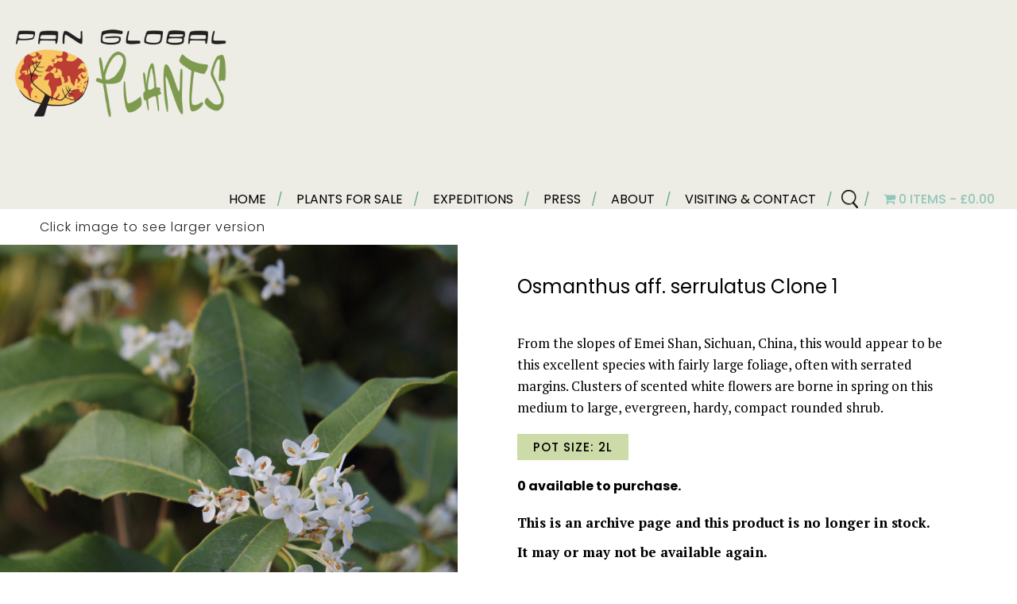

--- FILE ---
content_type: text/html; charset=UTF-8
request_url: https://panglobalplants.com/product/osmanthus-aff-serrulatus-clone-1/
body_size: 20087
content:





<!doctype html>





<!--[if !IE]>      <html class="no-js non-ie" lang="en-GB"> <![endif]-->





<!--[if IE 7 ]>    <html class="no-js ie7" lang="en-GB"> <![endif]-->





<!--[if IE 8 ]>    <html class="no-js ie8" lang="en-GB"> <![endif]-->





<!--[if IE 9 ]>    <html class="no-js ie9" lang="en-GB"> <![endif]-->





<!--[if gt IE 9]><!-->


<html class="no-js" lang="en-GB">


<!--<![endif]-->





<head>


    <meta charset="UTF-8" />





    <meta name="viewport" content="width=device-width, initial-scale=1.0">


    <title>


        Osmanthus aff. serrulatus Clone 1 &#124; Pan Global Plants

    </title>
<link data-rocket-preload as="style" href="https://fonts.googleapis.com/css2?family=PT+Serif:wght@200;300;400;700&#038;family=Roboto:wght@100;300;400;500;700;900&#038;display=swap" rel="preload">
<link href="https://fonts.googleapis.com/css2?family=PT+Serif:wght@200;300;400;700&#038;family=Roboto:wght@100;300;400;500;700;900&#038;display=swap" media="print" onload="this.media=&#039;all&#039;" rel="stylesheet">
<noscript data-wpr-hosted-gf-parameters=""><link rel="stylesheet" href="https://fonts.googleapis.com/css2?family=PT+Serif:wght@200;300;400;700&#038;family=Roboto:wght@100;300;400;500;700;900&#038;display=swap"></noscript>

<link rel="preconnect" href="https://fonts.googleapis.com">
<link rel="preconnect" href="https://fonts.gstatic.com" crossorigin>


<link rel="preconnect" href="https://fonts.googleapis.com">
<link rel="preconnect" href="https://fonts.gstatic.com" crossorigin>


    <link rel="profile" href="https://gmpg.org/xfn/11" />





    <link rel="pingback" href="https://panglobalplants.com/xmlrpc.php" />


    <meta name='robots' content='max-image-preview:large' />
<link rel='dns-prefetch' href='//use.fontawesome.com' />
<link rel='dns-prefetch' href='//panglobalplants.b-cdn.net' />
<link href='https://fonts.gstatic.com' crossorigin rel='preconnect' />
<link href='https://panglobalplants.b-cdn.net' rel='preconnect' />
<link rel="alternate" type="application/rss+xml" title="Pan Global Plants &raquo; Feed" href="https://panglobalplants.com/feed/" />
<link rel="alternate" type="application/rss+xml" title="Pan Global Plants &raquo; Comments Feed" href="https://panglobalplants.com/comments/feed/" />
<link rel="alternate" title="oEmbed (JSON)" type="application/json+oembed" href="https://panglobalplants.com/wp-json/oembed/1.0/embed?url=https%3A%2F%2Fpanglobalplants.com%2Fproduct%2Fosmanthus-aff-serrulatus-clone-1%2F" />
<link rel="alternate" title="oEmbed (XML)" type="text/xml+oembed" href="https://panglobalplants.com/wp-json/oembed/1.0/embed?url=https%3A%2F%2Fpanglobalplants.com%2Fproduct%2Fosmanthus-aff-serrulatus-clone-1%2F&#038;format=xml" />
<style id='wp-img-auto-sizes-contain-inline-css' type='text/css'>
img:is([sizes=auto i],[sizes^="auto," i]){contain-intrinsic-size:3000px 1500px}
/*# sourceURL=wp-img-auto-sizes-contain-inline-css */
</style>
<link rel='stylesheet' id='sbi_styles-css' href='https://panglobalplants.b-cdn.net/wp-content/plugins/instagram-feed/css/sbi-styles.min.css?ver=6.10.0' type='text/css' media='all' />
<style id='wp-emoji-styles-inline-css' type='text/css'>

	img.wp-smiley, img.emoji {
		display: inline !important;
		border: none !important;
		box-shadow: none !important;
		height: 1em !important;
		width: 1em !important;
		margin: 0 0.07em !important;
		vertical-align: -0.1em !important;
		background: none !important;
		padding: 0 !important;
	}
/*# sourceURL=wp-emoji-styles-inline-css */
</style>
<style id='wp-block-library-inline-css' type='text/css'>
:root{--wp-block-synced-color:#7a00df;--wp-block-synced-color--rgb:122,0,223;--wp-bound-block-color:var(--wp-block-synced-color);--wp-editor-canvas-background:#ddd;--wp-admin-theme-color:#007cba;--wp-admin-theme-color--rgb:0,124,186;--wp-admin-theme-color-darker-10:#006ba1;--wp-admin-theme-color-darker-10--rgb:0,107,160.5;--wp-admin-theme-color-darker-20:#005a87;--wp-admin-theme-color-darker-20--rgb:0,90,135;--wp-admin-border-width-focus:2px}@media (min-resolution:192dpi){:root{--wp-admin-border-width-focus:1.5px}}.wp-element-button{cursor:pointer}:root .has-very-light-gray-background-color{background-color:#eee}:root .has-very-dark-gray-background-color{background-color:#313131}:root .has-very-light-gray-color{color:#eee}:root .has-very-dark-gray-color{color:#313131}:root .has-vivid-green-cyan-to-vivid-cyan-blue-gradient-background{background:linear-gradient(135deg,#00d084,#0693e3)}:root .has-purple-crush-gradient-background{background:linear-gradient(135deg,#34e2e4,#4721fb 50%,#ab1dfe)}:root .has-hazy-dawn-gradient-background{background:linear-gradient(135deg,#faaca8,#dad0ec)}:root .has-subdued-olive-gradient-background{background:linear-gradient(135deg,#fafae1,#67a671)}:root .has-atomic-cream-gradient-background{background:linear-gradient(135deg,#fdd79a,#004a59)}:root .has-nightshade-gradient-background{background:linear-gradient(135deg,#330968,#31cdcf)}:root .has-midnight-gradient-background{background:linear-gradient(135deg,#020381,#2874fc)}:root{--wp--preset--font-size--normal:16px;--wp--preset--font-size--huge:42px}.has-regular-font-size{font-size:1em}.has-larger-font-size{font-size:2.625em}.has-normal-font-size{font-size:var(--wp--preset--font-size--normal)}.has-huge-font-size{font-size:var(--wp--preset--font-size--huge)}.has-text-align-center{text-align:center}.has-text-align-left{text-align:left}.has-text-align-right{text-align:right}.has-fit-text{white-space:nowrap!important}#end-resizable-editor-section{display:none}.aligncenter{clear:both}.items-justified-left{justify-content:flex-start}.items-justified-center{justify-content:center}.items-justified-right{justify-content:flex-end}.items-justified-space-between{justify-content:space-between}.screen-reader-text{border:0;clip-path:inset(50%);height:1px;margin:-1px;overflow:hidden;padding:0;position:absolute;width:1px;word-wrap:normal!important}.screen-reader-text:focus{background-color:#ddd;clip-path:none;color:#444;display:block;font-size:1em;height:auto;left:5px;line-height:normal;padding:15px 23px 14px;text-decoration:none;top:5px;width:auto;z-index:100000}html :where(.has-border-color){border-style:solid}html :where([style*=border-top-color]){border-top-style:solid}html :where([style*=border-right-color]){border-right-style:solid}html :where([style*=border-bottom-color]){border-bottom-style:solid}html :where([style*=border-left-color]){border-left-style:solid}html :where([style*=border-width]){border-style:solid}html :where([style*=border-top-width]){border-top-style:solid}html :where([style*=border-right-width]){border-right-style:solid}html :where([style*=border-bottom-width]){border-bottom-style:solid}html :where([style*=border-left-width]){border-left-style:solid}html :where(img[class*=wp-image-]){height:auto;max-width:100%}:where(figure){margin:0 0 1em}html :where(.is-position-sticky){--wp-admin--admin-bar--position-offset:var(--wp-admin--admin-bar--height,0px)}@media screen and (max-width:600px){html :where(.is-position-sticky){--wp-admin--admin-bar--position-offset:0px}}

/*# sourceURL=wp-block-library-inline-css */
</style><link data-minify="1" rel='stylesheet' id='wc-blocks-style-css' href='https://panglobalplants.b-cdn.net/wp-content/cache/min/1/wp-content/plugins/woocommerce/assets/client/blocks/wc-blocks.css?ver=1765207835' type='text/css' media='all' />
<style id='global-styles-inline-css' type='text/css'>
:root{--wp--preset--aspect-ratio--square: 1;--wp--preset--aspect-ratio--4-3: 4/3;--wp--preset--aspect-ratio--3-4: 3/4;--wp--preset--aspect-ratio--3-2: 3/2;--wp--preset--aspect-ratio--2-3: 2/3;--wp--preset--aspect-ratio--16-9: 16/9;--wp--preset--aspect-ratio--9-16: 9/16;--wp--preset--color--black: #000000;--wp--preset--color--cyan-bluish-gray: #abb8c3;--wp--preset--color--white: #ffffff;--wp--preset--color--pale-pink: #f78da7;--wp--preset--color--vivid-red: #cf2e2e;--wp--preset--color--luminous-vivid-orange: #ff6900;--wp--preset--color--luminous-vivid-amber: #fcb900;--wp--preset--color--light-green-cyan: #7bdcb5;--wp--preset--color--vivid-green-cyan: #00d084;--wp--preset--color--pale-cyan-blue: #8ed1fc;--wp--preset--color--vivid-cyan-blue: #0693e3;--wp--preset--color--vivid-purple: #9b51e0;--wp--preset--gradient--vivid-cyan-blue-to-vivid-purple: linear-gradient(135deg,rgb(6,147,227) 0%,rgb(155,81,224) 100%);--wp--preset--gradient--light-green-cyan-to-vivid-green-cyan: linear-gradient(135deg,rgb(122,220,180) 0%,rgb(0,208,130) 100%);--wp--preset--gradient--luminous-vivid-amber-to-luminous-vivid-orange: linear-gradient(135deg,rgb(252,185,0) 0%,rgb(255,105,0) 100%);--wp--preset--gradient--luminous-vivid-orange-to-vivid-red: linear-gradient(135deg,rgb(255,105,0) 0%,rgb(207,46,46) 100%);--wp--preset--gradient--very-light-gray-to-cyan-bluish-gray: linear-gradient(135deg,rgb(238,238,238) 0%,rgb(169,184,195) 100%);--wp--preset--gradient--cool-to-warm-spectrum: linear-gradient(135deg,rgb(74,234,220) 0%,rgb(151,120,209) 20%,rgb(207,42,186) 40%,rgb(238,44,130) 60%,rgb(251,105,98) 80%,rgb(254,248,76) 100%);--wp--preset--gradient--blush-light-purple: linear-gradient(135deg,rgb(255,206,236) 0%,rgb(152,150,240) 100%);--wp--preset--gradient--blush-bordeaux: linear-gradient(135deg,rgb(254,205,165) 0%,rgb(254,45,45) 50%,rgb(107,0,62) 100%);--wp--preset--gradient--luminous-dusk: linear-gradient(135deg,rgb(255,203,112) 0%,rgb(199,81,192) 50%,rgb(65,88,208) 100%);--wp--preset--gradient--pale-ocean: linear-gradient(135deg,rgb(255,245,203) 0%,rgb(182,227,212) 50%,rgb(51,167,181) 100%);--wp--preset--gradient--electric-grass: linear-gradient(135deg,rgb(202,248,128) 0%,rgb(113,206,126) 100%);--wp--preset--gradient--midnight: linear-gradient(135deg,rgb(2,3,129) 0%,rgb(40,116,252) 100%);--wp--preset--font-size--small: 13px;--wp--preset--font-size--medium: 20px;--wp--preset--font-size--large: 36px;--wp--preset--font-size--x-large: 42px;--wp--preset--font-family--inter: "Inter", sans-serif;--wp--preset--font-family--cardo: Cardo;--wp--preset--spacing--20: 0.44rem;--wp--preset--spacing--30: 0.67rem;--wp--preset--spacing--40: 1rem;--wp--preset--spacing--50: 1.5rem;--wp--preset--spacing--60: 2.25rem;--wp--preset--spacing--70: 3.38rem;--wp--preset--spacing--80: 5.06rem;--wp--preset--shadow--natural: 6px 6px 9px rgba(0, 0, 0, 0.2);--wp--preset--shadow--deep: 12px 12px 50px rgba(0, 0, 0, 0.4);--wp--preset--shadow--sharp: 6px 6px 0px rgba(0, 0, 0, 0.2);--wp--preset--shadow--outlined: 6px 6px 0px -3px rgb(255, 255, 255), 6px 6px rgb(0, 0, 0);--wp--preset--shadow--crisp: 6px 6px 0px rgb(0, 0, 0);}:where(.is-layout-flex){gap: 0.5em;}:where(.is-layout-grid){gap: 0.5em;}body .is-layout-flex{display: flex;}.is-layout-flex{flex-wrap: wrap;align-items: center;}.is-layout-flex > :is(*, div){margin: 0;}body .is-layout-grid{display: grid;}.is-layout-grid > :is(*, div){margin: 0;}:where(.wp-block-columns.is-layout-flex){gap: 2em;}:where(.wp-block-columns.is-layout-grid){gap: 2em;}:where(.wp-block-post-template.is-layout-flex){gap: 1.25em;}:where(.wp-block-post-template.is-layout-grid){gap: 1.25em;}.has-black-color{color: var(--wp--preset--color--black) !important;}.has-cyan-bluish-gray-color{color: var(--wp--preset--color--cyan-bluish-gray) !important;}.has-white-color{color: var(--wp--preset--color--white) !important;}.has-pale-pink-color{color: var(--wp--preset--color--pale-pink) !important;}.has-vivid-red-color{color: var(--wp--preset--color--vivid-red) !important;}.has-luminous-vivid-orange-color{color: var(--wp--preset--color--luminous-vivid-orange) !important;}.has-luminous-vivid-amber-color{color: var(--wp--preset--color--luminous-vivid-amber) !important;}.has-light-green-cyan-color{color: var(--wp--preset--color--light-green-cyan) !important;}.has-vivid-green-cyan-color{color: var(--wp--preset--color--vivid-green-cyan) !important;}.has-pale-cyan-blue-color{color: var(--wp--preset--color--pale-cyan-blue) !important;}.has-vivid-cyan-blue-color{color: var(--wp--preset--color--vivid-cyan-blue) !important;}.has-vivid-purple-color{color: var(--wp--preset--color--vivid-purple) !important;}.has-black-background-color{background-color: var(--wp--preset--color--black) !important;}.has-cyan-bluish-gray-background-color{background-color: var(--wp--preset--color--cyan-bluish-gray) !important;}.has-white-background-color{background-color: var(--wp--preset--color--white) !important;}.has-pale-pink-background-color{background-color: var(--wp--preset--color--pale-pink) !important;}.has-vivid-red-background-color{background-color: var(--wp--preset--color--vivid-red) !important;}.has-luminous-vivid-orange-background-color{background-color: var(--wp--preset--color--luminous-vivid-orange) !important;}.has-luminous-vivid-amber-background-color{background-color: var(--wp--preset--color--luminous-vivid-amber) !important;}.has-light-green-cyan-background-color{background-color: var(--wp--preset--color--light-green-cyan) !important;}.has-vivid-green-cyan-background-color{background-color: var(--wp--preset--color--vivid-green-cyan) !important;}.has-pale-cyan-blue-background-color{background-color: var(--wp--preset--color--pale-cyan-blue) !important;}.has-vivid-cyan-blue-background-color{background-color: var(--wp--preset--color--vivid-cyan-blue) !important;}.has-vivid-purple-background-color{background-color: var(--wp--preset--color--vivid-purple) !important;}.has-black-border-color{border-color: var(--wp--preset--color--black) !important;}.has-cyan-bluish-gray-border-color{border-color: var(--wp--preset--color--cyan-bluish-gray) !important;}.has-white-border-color{border-color: var(--wp--preset--color--white) !important;}.has-pale-pink-border-color{border-color: var(--wp--preset--color--pale-pink) !important;}.has-vivid-red-border-color{border-color: var(--wp--preset--color--vivid-red) !important;}.has-luminous-vivid-orange-border-color{border-color: var(--wp--preset--color--luminous-vivid-orange) !important;}.has-luminous-vivid-amber-border-color{border-color: var(--wp--preset--color--luminous-vivid-amber) !important;}.has-light-green-cyan-border-color{border-color: var(--wp--preset--color--light-green-cyan) !important;}.has-vivid-green-cyan-border-color{border-color: var(--wp--preset--color--vivid-green-cyan) !important;}.has-pale-cyan-blue-border-color{border-color: var(--wp--preset--color--pale-cyan-blue) !important;}.has-vivid-cyan-blue-border-color{border-color: var(--wp--preset--color--vivid-cyan-blue) !important;}.has-vivid-purple-border-color{border-color: var(--wp--preset--color--vivid-purple) !important;}.has-vivid-cyan-blue-to-vivid-purple-gradient-background{background: var(--wp--preset--gradient--vivid-cyan-blue-to-vivid-purple) !important;}.has-light-green-cyan-to-vivid-green-cyan-gradient-background{background: var(--wp--preset--gradient--light-green-cyan-to-vivid-green-cyan) !important;}.has-luminous-vivid-amber-to-luminous-vivid-orange-gradient-background{background: var(--wp--preset--gradient--luminous-vivid-amber-to-luminous-vivid-orange) !important;}.has-luminous-vivid-orange-to-vivid-red-gradient-background{background: var(--wp--preset--gradient--luminous-vivid-orange-to-vivid-red) !important;}.has-very-light-gray-to-cyan-bluish-gray-gradient-background{background: var(--wp--preset--gradient--very-light-gray-to-cyan-bluish-gray) !important;}.has-cool-to-warm-spectrum-gradient-background{background: var(--wp--preset--gradient--cool-to-warm-spectrum) !important;}.has-blush-light-purple-gradient-background{background: var(--wp--preset--gradient--blush-light-purple) !important;}.has-blush-bordeaux-gradient-background{background: var(--wp--preset--gradient--blush-bordeaux) !important;}.has-luminous-dusk-gradient-background{background: var(--wp--preset--gradient--luminous-dusk) !important;}.has-pale-ocean-gradient-background{background: var(--wp--preset--gradient--pale-ocean) !important;}.has-electric-grass-gradient-background{background: var(--wp--preset--gradient--electric-grass) !important;}.has-midnight-gradient-background{background: var(--wp--preset--gradient--midnight) !important;}.has-small-font-size{font-size: var(--wp--preset--font-size--small) !important;}.has-medium-font-size{font-size: var(--wp--preset--font-size--medium) !important;}.has-large-font-size{font-size: var(--wp--preset--font-size--large) !important;}.has-x-large-font-size{font-size: var(--wp--preset--font-size--x-large) !important;}
/*# sourceURL=global-styles-inline-css */
</style>

<style id='classic-theme-styles-inline-css' type='text/css'>
/*! This file is auto-generated */
.wp-block-button__link{color:#fff;background-color:#32373c;border-radius:9999px;box-shadow:none;text-decoration:none;padding:calc(.667em + 2px) calc(1.333em + 2px);font-size:1.125em}.wp-block-file__button{background:#32373c;color:#fff;text-decoration:none}
/*# sourceURL=/wp-includes/css/classic-themes.min.css */
</style>
<link rel='stylesheet' id='foobox-free-min-css' href='https://panglobalplants.b-cdn.net/wp-content/plugins/foobox-image-lightbox/free/css/foobox.free.min.css?ver=2.7.35' type='text/css' media='all' />
<link data-minify="1" rel='stylesheet' id='WQFSP_style-css' href='https://panglobalplants.b-cdn.net/wp-content/cache/min/1/wp-content/plugins/quantity-field-on-shop-page-for-woocommerce/css/style.css?ver=1765207835' type='text/css' media='all' />
<link data-minify="1" rel='stylesheet' id='dashicons-css' href='https://panglobalplants.b-cdn.net/wp-content/cache/min/1/wp-includes/css/dashicons.min.css?ver=1765207835' type='text/css' media='all' />
<link data-minify="1" rel='stylesheet' id='rmp-menu-styles-css' href='https://panglobalplants.b-cdn.net/wp-content/cache/min/1/wp-content/uploads/rmp-menu/css/rmp-menu.css?ver=1765207835' type='text/css' media='all' />
<link data-minify="1" rel='stylesheet' id='woo-title-limit-css' href='https://panglobalplants.b-cdn.net/wp-content/cache/min/1/wp-content/plugins/woo-title-limit/public/css/woo-title-limit-public.css?ver=1765207835' type='text/css' media='all' />
<link rel='stylesheet' id='wpmenucart-icons-css' href='https://panglobalplants.b-cdn.net/wp-content/plugins/woocommerce-menu-bar-cart/assets/css/wpmenucart-icons.min.css?ver=2.10.0' type='text/css' media='all' />
<style id='wpmenucart-icons-inline-css' type='text/css'>
@font-face{font-family:WPMenuCart;src:url(https://panglobalplants.b-cdn.net/wp-content/plugins/woocommerce-menu-bar-cart/assets/fonts/WPMenuCart.eot);src:url(https://panglobalplants.b-cdn.net/wp-content/plugins/woocommerce-menu-bar-cart/assets/fonts/WPMenuCart.eot?#iefix) format('embedded-opentype'),url(https://panglobalplants.b-cdn.net/wp-content/plugins/woocommerce-menu-bar-cart/assets/fonts/WPMenuCart.woff2) format('woff2'),url(https://panglobalplants.b-cdn.net/wp-content/plugins/woocommerce-menu-bar-cart/assets/fonts/WPMenuCart.woff) format('woff'),url(https://panglobalplants.b-cdn.net/wp-content/plugins/woocommerce-menu-bar-cart/assets/fonts/WPMenuCart.ttf) format('truetype'),url(https://panglobalplants.b-cdn.net/wp-content/plugins/woocommerce-menu-bar-cart/assets/fonts/WPMenuCart.svg#WPMenuCart) format('svg');font-weight:400;font-style:normal;font-display:swap}
/*# sourceURL=wpmenucart-icons-inline-css */
</style>
<link rel='stylesheet' id='wpmenucart-css' href='https://panglobalplants.b-cdn.net/wp-content/plugins/woocommerce-menu-bar-cart/assets/css/wpmenucart-main.min.css?ver=2.10.0' type='text/css' media='all' />
<link data-minify="1" rel='stylesheet' id='woocommerce-layout-css' href='https://panglobalplants.b-cdn.net/wp-content/cache/min/1/wp-content/plugins/woocommerce/assets/css/woocommerce-layout.css?ver=1765207835' type='text/css' media='all' />
<link data-minify="1" rel='stylesheet' id='woocommerce-smallscreen-css' href='https://panglobalplants.b-cdn.net/wp-content/cache/min/1/wp-content/plugins/woocommerce/assets/css/woocommerce-smallscreen.css?ver=1765207835' type='text/css' media='only screen and (max-width: 768px)' />
<link data-minify="1" rel='stylesheet' id='woocommerce-general-css' href='https://panglobalplants.b-cdn.net/wp-content/cache/min/1/wp-content/plugins/woocommerce/assets/css/woocommerce.css?ver=1765207835' type='text/css' media='all' />
<style id='woocommerce-inline-inline-css' type='text/css'>
.woocommerce form .form-row .required { visibility: visible; }
/*# sourceURL=woocommerce-inline-inline-css */
</style>
<link rel='stylesheet' id='search-filter-plugin-styles-css' href='https://panglobalplants.b-cdn.net/wp-content/plugins/search-filter-pro/public/assets/css/search-filter.min.css?ver=2.5.1' type='text/css' media='all' />
<link data-minify="1" rel='stylesheet' id='woo-product-barcode-label-printing-styles-gl-css' href='https://panglobalplants.b-cdn.net/wp-content/cache/min/1/wp-content/plugins/woo-product-barcode-label-printing-premium/css/styles-gl.css?ver=1765207835' type='text/css' media='all' />
<link data-minify="1" rel='stylesheet' id='brands-styles-css' href='https://panglobalplants.b-cdn.net/wp-content/cache/min/1/wp-content/plugins/woocommerce/assets/css/brands.css?ver=1765207835' type='text/css' media='all' />
<link data-minify="1" rel='stylesheet' id='responsive-style-css' href='https://panglobalplants.b-cdn.net/wp-content/cache/min/1/wp-content/themes/skelotheme/style.css?ver=1765207835' type='text/css' media='all' />
<link data-minify="1" rel='stylesheet' id='responsive-media-queries-css' href='https://panglobalplants.b-cdn.net/wp-content/cache/min/1/wp-content/themes/skelotheme/core/css/style.css?ver=1765207835' type='text/css' media='all' />
<link data-minify="1" rel='stylesheet' id='stock_alert_frontend_css-css' href='https://panglobalplants.b-cdn.net/wp-content/cache/min/1/wp-content/plugins/woocommerce-product-stock-alert/assets/frontend/css/frontend.css?ver=1765207862' type='text/css' media='all' />
<script type="text/javascript" src="https://panglobalplants.b-cdn.net/wp-includes/js/jquery/jquery-migrate.min.js?ver=3.4.1" id="jquery-migrate-js"></script>
<script type="text/javascript" src="https://panglobalplants.b-cdn.net/wp-includes/js/jquery/jquery.min.js?ver=3.7.1" id="jquery-core-js"></script>
<script data-minify="1" type="text/javascript" src="https://panglobalplants.b-cdn.net/wp-content/cache/min/1/wp-content/plugins/stopbadbots/assets/js/stopbadbots.js?ver=1765207835" id="stopbadbots-main-js-js"></script>
<script data-minify="1" type="text/javascript" src="https://panglobalplants.b-cdn.net/wp-content/cache/min/1/wp-content/plugins/woo-title-limit/public/js/woo-title-limit-public.js?ver=1765207835" id="woo-title-limit-js"></script>
<script type="text/javascript" id="wpmenucart-ajax-assist-js-extra">
/* <![CDATA[ */
var wpmenucart_ajax_assist = {"shop_plugin":"woocommerce","always_display":"1"};
//# sourceURL=wpmenucart-ajax-assist-js-extra
/* ]]> */
</script>
<script type="text/javascript" src="https://panglobalplants.b-cdn.net/wp-content/plugins/woocommerce-menu-bar-cart/assets/js/wpmenucart-ajax-assist.min.js?ver=2.10.0" id="wpmenucart-ajax-assist-js"></script>
<script type="text/javascript" src="https://panglobalplants.b-cdn.net/wp-content/plugins/woocommerce/assets/js/jquery-blockui/jquery.blockUI.min.js?ver=2.7.0-wc.9.6.2" id="jquery-blockui-js" defer="defer" data-wp-strategy="defer"></script>
<script type="text/javascript" id="wc-add-to-cart-js-extra">
/* <![CDATA[ */
var wc_add_to_cart_params = {"ajax_url":"/wp-admin/admin-ajax.php","wc_ajax_url":"/?wc-ajax=%%endpoint%%","i18n_view_cart":"View basket","cart_url":"https://panglobalplants.com/basket/","is_cart":"","cart_redirect_after_add":"no"};
//# sourceURL=wc-add-to-cart-js-extra
/* ]]> */
</script>
<script type="text/javascript" src="https://panglobalplants.b-cdn.net/wp-content/plugins/woocommerce/assets/js/frontend/add-to-cart.min.js?ver=9.6.2" id="wc-add-to-cart-js" defer="defer" data-wp-strategy="defer"></script>
<script type="text/javascript" id="wc-single-product-js-extra">
/* <![CDATA[ */
var wc_single_product_params = {"i18n_required_rating_text":"Please select a rating","i18n_product_gallery_trigger_text":"View full-screen image gallery","review_rating_required":"yes","flexslider":{"rtl":false,"animation":"slide","smoothHeight":true,"directionNav":false,"controlNav":"thumbnails","slideshow":false,"animationSpeed":500,"animationLoop":false,"allowOneSlide":false},"zoom_enabled":"","zoom_options":[],"photoswipe_enabled":"","photoswipe_options":{"shareEl":false,"closeOnScroll":false,"history":false,"hideAnimationDuration":0,"showAnimationDuration":0},"flexslider_enabled":""};
//# sourceURL=wc-single-product-js-extra
/* ]]> */
</script>
<script type="text/javascript" src="https://panglobalplants.b-cdn.net/wp-content/plugins/woocommerce/assets/js/frontend/single-product.min.js?ver=9.6.2" id="wc-single-product-js" defer="defer" data-wp-strategy="defer"></script>
<script type="text/javascript" src="https://panglobalplants.b-cdn.net/wp-content/plugins/woocommerce/assets/js/js-cookie/js.cookie.min.js?ver=2.1.4-wc.9.6.2" id="js-cookie-js" defer="defer" data-wp-strategy="defer"></script>
<script type="text/javascript" id="woocommerce-js-extra">
/* <![CDATA[ */
var woocommerce_params = {"ajax_url":"/wp-admin/admin-ajax.php","wc_ajax_url":"/?wc-ajax=%%endpoint%%"};
//# sourceURL=woocommerce-js-extra
/* ]]> */
</script>
<script type="text/javascript" src="https://panglobalplants.b-cdn.net/wp-content/plugins/woocommerce/assets/js/frontend/woocommerce.min.js?ver=9.6.2" id="woocommerce-js" defer="defer" data-wp-strategy="defer"></script>
<script type="text/javascript" id="woo-product-barcode-label-printing-scripts-loader-js-extra">
/* <![CDATA[ */
var wpblp = {"nonce":"7b721bc747","ajaxurl":"https://panglobalplants.com/wp-admin/admin-ajax.php","load_more_btn_text":"Load More","no_more_btn_text":"No products..."};
//# sourceURL=woo-product-barcode-label-printing-scripts-loader-js-extra
/* ]]> */
</script>
<script data-minify="1" type="text/javascript" src="https://panglobalplants.b-cdn.net/wp-content/cache/min/1/wp-content/plugins/woo-product-barcode-label-printing-premium/js/scripts-loader.js?ver=1765207835" id="woo-product-barcode-label-printing-scripts-loader-js"></script>
<script type="text/javascript" id="woo-product-barcode-label-printing-scripts-selector-js-extra">
/* <![CDATA[ */
var wpblp = {"nonce":"7b721bc747","ajaxurl":"https://panglobalplants.com/wp-admin/admin-ajax.php","load_more_btn_text":"Load More","no_more_btn_text":"No products..."};
//# sourceURL=woo-product-barcode-label-printing-scripts-selector-js-extra
/* ]]> */
</script>
<script data-minify="1" type="text/javascript" src="https://panglobalplants.b-cdn.net/wp-content/cache/min/1/wp-content/plugins/woo-product-barcode-label-printing-premium/js/scripts-selector.js?ver=1765207835" id="woo-product-barcode-label-printing-scripts-selector-js"></script>
<script type="text/javascript" id="woo-product-barcode-label-printing-scripts-actions-js-extra">
/* <![CDATA[ */
var wpblp = {"nonce":"7b721bc747","ajaxurl":"https://panglobalplants.com/wp-admin/admin-ajax.php","load_more_btn_text":"Load More","no_more_btn_text":"No products..."};
//# sourceURL=woo-product-barcode-label-printing-scripts-actions-js-extra
/* ]]> */
</script>
<script data-minify="1" type="text/javascript" src="https://panglobalplants.b-cdn.net/wp-content/cache/min/1/wp-content/plugins/woo-product-barcode-label-printing-premium/js/scripts-actions.js?ver=1765207835" id="woo-product-barcode-label-printing-scripts-actions-js"></script>
<script type="text/javascript" id="woo-product-barcode-label-printing-scripts-settings-js-extra">
/* <![CDATA[ */
var wpblp = {"nonce":"7b721bc747","ajaxurl":"https://panglobalplants.com/wp-admin/admin-ajax.php","load_more_btn_text":"Load More","no_more_btn_text":"No products..."};
//# sourceURL=woo-product-barcode-label-printing-scripts-settings-js-extra
/* ]]> */
</script>
<script data-minify="1" type="text/javascript" src="https://panglobalplants.b-cdn.net/wp-content/cache/min/1/wp-content/plugins/woo-product-barcode-label-printing-premium/js/scripts-settings.js?ver=1765207835" id="woo-product-barcode-label-printing-scripts-settings-js"></script>
<script data-minify="1" type="text/javascript" src="https://panglobalplants.b-cdn.net/wp-content/cache/min/1/wp-content/plugins/woo-product-barcode-label-printing-premium/js/embed/throttle-debounce.js?ver=1765207835" id="woo-product-barcode-label-printing-scripts-throt-deb-js"></script>
<script data-minify="1" type="text/javascript" src="https://panglobalplants.b-cdn.net/wp-content/cache/min/1/wp-content/plugins/woo-product-barcode-label-printing-premium/js/embed/bbc-lib.js?ver=1765207835" id="woo-product-barcode-label-printing-scripts-bbc-lib-js"></script>
<script data-minify="1" type="text/javascript" src="https://panglobalplants.b-cdn.net/wp-content/cache/min/1/wp-content/plugins/woo-product-barcode-label-printing-premium/js/embed/simple-jquery-modal.js?ver=1765207835" id="woo-product-barcode-label-printing-scripts-sjm-js"></script>
<script data-minify="1" type="text/javascript" src="https://panglobalplants.b-cdn.net/wp-content/cache/min/1/wp-content/plugins/woo-product-barcode-label-printing-premium/js/embed/he.js?ver=1765207836" id="woo-product-barcode-label-printing-scripts-he-encode-js"></script>
<script type="text/javascript" src="https://panglobalplants.b-cdn.net/wp-content/plugins/woo-product-barcode-label-printing-premium/js/embed/jquery.qrcode.min.js?ver=1.2.5" id="woo-product-barcode-label-printing-scripts-qr-code-js"></script>
<script data-minify="1" type="text/javascript" src="https://panglobalplants.b-cdn.net/wp-content/cache/min/1/wp-content/themes/skelotheme/core/js/responsive-modernizr.js?ver=1765207836" id="modernizr-js"></script>
<script data-minify="1" type="text/javascript" src="https://panglobalplants.b-cdn.net/wp-content/cache/min/1/eacbcccf89.js?ver=1765207836" id="font-awesome-js"></script>
<script type="text/javascript" id="foobox-free-min-js-before">
/* <![CDATA[ */
/* Run FooBox FREE (v2.7.35) */
var FOOBOX = window.FOOBOX = {
	ready: true,
	disableOthers: false,
	o: {wordpress: { enabled: true }, countMessage:'image %index of %total', captions: { dataTitle: ["captionTitle","title"], dataDesc: ["captionDesc","description"] }, rel: '', excludes:'.fbx-link,.nofoobox,.nolightbox,a[href*="pinterest.com/pin/create/button/"]', affiliate : { enabled: false }},
	selectors: [
		".gallery", ".wp-block-gallery", ".wp-caption", ".wp-block-image", "a:has(img[class*=wp-image-])", ".foobox"
	],
	pre: function( $ ){
		// Custom JavaScript (Pre)
		
	},
	post: function( $ ){
		// Custom JavaScript (Post)
		
		// Custom Captions Code
		
	},
	custom: function( $ ){
		// Custom Extra JS
		
	}
};
//# sourceURL=foobox-free-min-js-before
/* ]]> */
</script>
<script type="text/javascript" src="https://panglobalplants.b-cdn.net/wp-content/plugins/foobox-image-lightbox/free/js/foobox.free.min.js?ver=2.7.35" id="foobox-free-min-js"></script>
<link rel="https://api.w.org/" href="https://panglobalplants.com/wp-json/" /><link rel="alternate" title="JSON" type="application/json" href="https://panglobalplants.com/wp-json/wp/v2/product/1992" /><link rel="canonical" href="https://panglobalplants.com/product/osmanthus-aff-serrulatus-clone-1/" />
        <script type="text/javascript">
            if (typeof jQuery !== 'undefined' && typeof jQuery.migrateWarnings !== 'undefined') {
                jQuery.migrateTrace = true; // Habilitar stack traces
                jQuery.migrateMute = false; // Garantir avisos no console
            }
            let bill_timeout;

            function isBot() {
                const bots = ['crawler', 'spider', 'baidu', 'duckduckgo', 'bot', 'googlebot', 'bingbot', 'facebook', 'slurp', 'twitter', 'yahoo'];
                const userAgent = navigator.userAgent.toLowerCase();
                return bots.some(bot => userAgent.includes(bot));
            }
            const originalConsoleWarn = console.warn; // Armazenar o console.warn original
            const sentWarnings = [];
            const bill_errorQueue = [];
            const slugs = [
                "antibots", "antihacker", "bigdump-restore", "boatdealer", "cardealer",
                "database-backup", "disable-wp-sitemap", "easy-update-urls", "hide-site-title",
                "lazy-load-disable", "multidealer", "real-estate-right-now", "recaptcha-for-all",
                "reportattacks", "restore-classic-widgets", "s3cloud", "site-checkup",
                "stopbadbots", "toolsfors", "toolstruthsocial", "wp-memory", "wptools"
            ];

            function hasSlug(warningMessage) {
                return slugs.some(slug => warningMessage.includes(slug));
            }
            // Sobrescrita de console.warn para capturar avisos JQMigrate
            console.warn = function(message, ...args) {
                // Processar avisos JQMIGRATE
                if (typeof message === 'string' && message.includes('JQMIGRATE')) {
                    if (!sentWarnings.includes(message)) {
                        sentWarnings.push(message);
                        let file = 'unknown';
                        let line = '0';
                        try {
                            const stackTrace = new Error().stack.split('\n');
                            for (let i = 1; i < stackTrace.length && i < 10; i++) {
                                const match = stackTrace[i].match(/at\s+.*?\((.*):(\d+):(\d+)\)/) ||
                                    stackTrace[i].match(/at\s+(.*):(\d+):(\d+)/);
                                if (match && match[1].includes('.js') &&
                                    !match[1].includes('jquery-migrate.js') &&
                                    !match[1].includes('jquery.js')) {
                                    file = match[1];
                                    line = match[2];
                                    break;
                                }
                            }
                        } catch (e) {
                            // Ignorar erros
                        }
                        const warningMessage = message.replace('JQMIGRATE:', 'Error:').trim() + ' - URL: ' + file + ' - Line: ' + line;
                        if (!hasSlug(warningMessage)) {
                            bill_errorQueue.push(warningMessage);
                            handleErrorQueue();
                        }
                    }
                }
                // Repassar todas as mensagens para o console.warn original
                originalConsoleWarn.apply(console, [message, ...args]);
            };
            //originalConsoleWarn.apply(console, arguments);
            // Restaura o console.warn original após 6 segundos
            setTimeout(() => {
                console.warn = originalConsoleWarn;
            }, 6000);

            function handleErrorQueue() {
                // Filtrar mensagens de bots antes de processar
                if (isBot()) {
                    bill_errorQueue = []; // Limpar a fila se for bot
                    return;
                }
                if (bill_errorQueue.length >= 5) {
                    sendErrorsToServer();
                } else {
                    clearTimeout(bill_timeout);
                    bill_timeout = setTimeout(sendErrorsToServer, 7000);
                }
            }

            function sendErrorsToServer() {
                if (bill_errorQueue.length > 0) {
                    const message = bill_errorQueue.join(' | ');
                    //console.log('[Bill Catch] Enviando ao Servidor:', message); // Log temporário para depuração
                    const xhr = new XMLHttpRequest();
                    const nonce = '2cfc0dd3f5';
                    const ajax_url = 'https://panglobalplants.com/wp-admin/admin-ajax.php?action=bill_minozzi_js_error_catched&_wpnonce=2cfc0dd3f5';
                    xhr.open('POST', encodeURI(ajax_url));
                    xhr.setRequestHeader('Content-Type', 'application/x-www-form-urlencoded');
                    xhr.send('action=bill_minozzi_js_error_catched&_wpnonce=' + nonce + '&bill_js_error_catched=' + encodeURIComponent(message));
                    // bill_errorQueue = [];
                    bill_errorQueue.length = 0; // Limpa o array sem reatribuir
                }
            }
        </script>
<script type="text/javascript">
           var ajaxurl = "https://panglobalplants.com/wp-admin/admin-ajax.php";
         </script><!-- We need this for debugging -->
<!-- Skelotheme 1 -->
	<noscript><style>.woocommerce-product-gallery{ opacity: 1 !important; }</style></noscript>
	<style>
			button.alert_button_hover:hover, button.unsubscribe_button:hover {
				background: fbfbfb !important;
				color: fbfbfb !important;
				border-color: fbfbfb !important;
			}
		</style><style class='wp-fonts-local' type='text/css'>
@font-face{font-family:Inter;font-style:normal;font-weight:300 900;font-display:fallback;src:url('https://panglobalplants.com/wp-content/plugins/woocommerce/assets/fonts/Inter-VariableFont_slnt,wght.woff2') format('woff2');font-stretch:normal;}
@font-face{font-family:Cardo;font-style:normal;font-weight:400;font-display:fallback;src:url('https://panglobalplants.b-cdn.net/wp-content/plugins/woocommerce/assets/fonts/cardo_normal_400.woff2') format('woff2');}
</style>
<link rel="icon" href="https://panglobalplants.b-cdn.net/wp-content/uploads/2021/11/cropped-PanGlobal-Tree-Square-32x32.jpg" sizes="32x32" />
<link rel="icon" href="https://panglobalplants.b-cdn.net/wp-content/uploads/2021/11/cropped-PanGlobal-Tree-Square-192x192.jpg" sizes="192x192" />
<link rel="apple-touch-icon" href="https://panglobalplants.b-cdn.net/wp-content/uploads/2021/11/cropped-PanGlobal-Tree-Square-180x180.jpg" />
<meta name="msapplication-TileImage" content="https://panglobalplants.b-cdn.net/wp-content/uploads/2021/11/cropped-PanGlobal-Tree-Square-270x270.jpg" />





<meta name="generator" content="WP Rocket 3.20.3" data-wpr-features="wpr_minify_js wpr_minify_css wpr_cdn wpr_preload_links wpr_desktop" /></head>





<body data-rsssl=1 class="wp-singular product-template-default single single-product postid-1992 wp-theme-skelotheme theme-skelotheme woocommerce woocommerce-page woocommerce-no-js">





    




    <div data-rocket-location-hash="22a5b2689b3ef936fc7029983cf4c7b0" id="container" class="hfeed">



        <div data-rocket-location-hash="833b75d060e3a8169f574d33bd60e911" id="mobile_menu" style="display:none;"><button type="button"  aria-controls="rmp-container-5675" aria-label="Menu Trigger" id="rmp_menu_trigger-5675" destination="" class="rmp_menu_trigger rmp-menu-trigger-boring">
					<span class="rmp-trigger-box"><span class="responsive-menu-pro-inner"></span></span>
				</button><div data-rocket-location-hash="355e5dc2391e667a6075c7e0f3fd2248" id="rmp-container-5675" class="rmp-container rmp-container rmp-slide-right"><div id="rmp-menu-wrap-5675" class="rmp-menu-wrap"><ul id="rmp-menu-5675" class="rmp-menu" role="menubar" aria-label="Mobile"><li id="rmp-menu-item-5469" class=" menu-item menu-item-type-post_type menu-item-object-page menu-item-home rmp-menu-item rmp-menu-top-level-item" role="none"><a  href = "https://panglobalplants.com/"  class = "rmp-menu-item-link"  role = "menuitem"  >Home</a></li><li id="rmp-menu-item-5466" class=" menu-item menu-item-type-post_type menu-item-object-page rmp-menu-item rmp-menu-top-level-item" role="none"><a  href = "https://panglobalplants.com/plants-for-sale/"  class = "rmp-menu-item-link"  role = "menuitem"  >Plants for sale</a></li><li id="rmp-menu-item-5641" class=" menu-item menu-item-type-post_type menu-item-object-page rmp-menu-item rmp-menu-top-level-item" role="none"><a  href = "https://panglobalplants.com/expeditions-2/"  class = "rmp-menu-item-link"  role = "menuitem"  >Expeditions</a></li><li id="rmp-menu-item-5467" class=" menu-item menu-item-type-post_type menu-item-object-page rmp-menu-item rmp-menu-top-level-item" role="none"><a  href = "https://panglobalplants.com/press-page/"  class = "rmp-menu-item-link"  role = "menuitem"  >Press</a></li><li id="rmp-menu-item-5464" class=" menu-item menu-item-type-post_type menu-item-object-page rmp-menu-item rmp-menu-top-level-item" role="none"><a  href = "https://panglobalplants.com/about/"  class = "rmp-menu-item-link"  role = "menuitem"  >About</a></li><li id="rmp-menu-item-5468" class=" menu-item menu-item-type-post_type menu-item-object-page rmp-menu-item rmp-menu-top-level-item" role="none"><a  href = "https://panglobalplants.com/visiting-contact/"  class = "rmp-menu-item-link"  role = "menuitem"  >Visiting &#038; Contact</a></li><li id="rmp-menu-item-7772" class=" menu-item menu-item-type-custom menu-item-object-custom rmp-menu-item rmp-menu-top-level-item" role="none"><a  href = "#search_green_block"  class = "rmp-menu-item-link"  role = "menuitem"  >S</a></li><li class="menu-item wpmenucartli wpmenucart-display-standard  menu-item rmp-menu-item rmp-menu-top-level-item" id="wpmenucartli"><a class="wpmenucart-contents empty-wpmenucart-visible" href="https://panglobalplants.com/shop/" title="Start shopping"><i class="wpmenucart-icon-shopping-cart-0" role="img" aria-label="Basket"></i><span class="cartcontents">0 items</span><span class="amount">&pound;0.00</span></a></li></ul></div><div id="rmp-menu-additional-content-5675" class="rmp-menu-additional-content">
					<form data-sf-form-id='5453' data-is-rtl='0' data-maintain-state='' data-results-url='https://panglobalplants.com/plants-for-sale-name-search' data-ajax-form-url='https://panglobalplants.com/?sfid=5453&amp;sf_action=get_data&amp;sf_data=form' data-display-result-method='shortcode' data-use-history-api='1' data-template-loaded='0' data-lang-code='' data-ajax='0' data-init-paged='1' data-auto-update='' action='https://panglobalplants.com/plants-for-sale-name-search' method='post' class='searchandfilter' id='search-filter-form-5453' autocomplete='off' data-instance-count='1'><ul><li class="sf-field-search" data-sf-field-name="search" data-sf-field-type="search" data-sf-field-input-type="">		<label><input placeholder="Search Products" name="_sf_search[]" class="sf-input-text" type="text" value="" title=""></label>		</li><li class="sf-field-submit" data-sf-field-name="submit" data-sf-field-type="submit" data-sf-field-input-type=""><input type="submit" name="_sf_submit" value="Search"></li></ul></form>

				</div></div></div>

      


        <div data-rocket-location-hash="a8ebcd400040d4f43f5294b1873209ae" id="header_container">





            <div data-rocket-location-hash="31dd0fb45c1945ff1a8ab64cbff4784c" id="header">




				<a href="#search_green_block" id="home_mobile_search" style="display:none;"><img style="width: 25px;" src="https://panglobalplants.b-cdn.net/wp-content/uploads/2022/04/500px-Search_Icon.svg_-1.png"/></a>


                <div id="logo">





                    <a href="https://panglobalplants.com/"><img src="https://panglobalplants.b-cdn.net/wp-content/uploads/2021/09/cropped-PanGlobalPlants-LOGO-2021.png" width="1500" height="628" alt="Pan Global Plants" /></a>





                </div>


   


                <div class="main-nav"><ul id="menu-main" class="menu"><li id="menu-item-5469" class="menu-item menu-item-type-post_type menu-item-object-page menu-item-home menu-item-5469"><a href="https://panglobalplants.com/">Home</a></li>
<li id="menu-item-5466" class="menu-item menu-item-type-post_type menu-item-object-page menu-item-5466"><a href="https://panglobalplants.com/plants-for-sale/">Plants for sale</a></li>
<li id="menu-item-5641" class="menu-item menu-item-type-post_type menu-item-object-page menu-item-5641"><a href="https://panglobalplants.com/expeditions-2/">Expeditions</a></li>
<li id="menu-item-5467" class="menu-item menu-item-type-post_type menu-item-object-page menu-item-5467"><a href="https://panglobalplants.com/press-page/">Press</a></li>
<li id="menu-item-5464" class="menu-item menu-item-type-post_type menu-item-object-page menu-item-5464"><a href="https://panglobalplants.com/about/">About</a></li>
<li id="menu-item-5468" class="menu-item menu-item-type-post_type menu-item-object-page menu-item-5468"><a href="https://panglobalplants.com/visiting-contact/">Visiting &#038; Contact</a></li>
<li id="menu-item-7772" class="menu-item menu-item-type-custom menu-item-object-custom menu-item-7772"><a href="#search_green_block">S</a></li>
<li class="menu-item wpmenucartli wpmenucart-display-standard menu-item" id="wpmenucartli"><a class="wpmenucart-contents empty-wpmenucart-visible" href="https://panglobalplants.com/shop/" title="Start shopping"><i class="wpmenucart-icon-shopping-cart-0" role="img" aria-label="Basket"></i><span class="cartcontents">0 items</span><span class="amount">&pound;0.00</span></a></li></ul></div>






            </div>






        </div><style>
    
    
    div#super_stock {
    display: block;
    width: 10;
    margin-top: 20px;
    width: 100%;
    font-weight: bold;
}
    
#menu-item-7772 {
    display: inline-block;
}
#menu-item-7772 a {
    content: "";
    color: #edece5;
    width: 30px;
    height: 47px;
    background-image: url(https://panglobalplants.b-cdn.net/wp-content/uploads/2022/04/500px-Search_Icon.svg_-1.png);
    background-size: contain;
    background-position: center;
    background-repeat: no-repeat;
    position: relative;
    z-index: 999;
}
form#search-filter-form-5453 .sf-field-submit {
    width: 100%!important;
    display: block;
    float: left;
    padding: 0;
}
form#search-filter-form-5453 .sf-field-submit input {
    padding: 5px;
    text-align: center;
    font-size: 14px;
    width: 490px;
}
.searchandfilter > ul > li {
    floaT: none!important;
}
</style>
<script>
	
		document.querySelector("#menu-item-7772").addEventListener("click", open_sub);
	
		
			function open_sub() {
				
document.querySelector("#search_green_block").style.display = 'block';
	
			}
	
</script>
<style>
#logo img {
    float: left;
    width: 280px;
    height: auto;
    margin-right: -20px;
    padding-top: 5px;
}
.woocommerce .quantity .qty {
    width: 3.631em;
    text-align: center;
    width: 100px;
    height: 30px;
    font-size: 17px;
}
form.cart {
    display: inline-block;
    margin-right: 10px;
}
#other_products_single > div > a:nth-child(1) {
    background-size: cover!important;
    background-position: center!important;
}
#other_products_single > div > a:nth-child(2) {
    background-size: cover!important;
    background-position: center!important;
}
#other_products_single > div > a:nth-child(3) {
    background-size: cover!important;
    background-position: center!important;
}
#other_products_single > div > a:nth-child(4) {
    background-size: cover!important;
    background-position: center!important;
}
.active {
    opacity: 0.7;
}
#single_product_left {
    position: relative;
    margin-bottom: 160px;
}
</style>
<style>
#new_gallery {
    width: 50%;
    float: left;
}
#new_gallery > a {
    width: 100%;
    height: 60vh;
    float: left;
    background-size: cover!important;
    background-position: center!important;
    background-color: #edece5;
}
#second_gallery > span {
    max-width: 300px;
    display: block;
    margin: 0 auto;
}
.stock_alert_email {
    margin-bottom: 10px;
    width: 250px;
    padding: 10px 20px;
}
.alert_container button {
    padding: 10px;
}
.registered_message, h6.subscribe_for_interest_text {
    margin-bottom: 5px;
    font-size: 17px;
    font-weight: 100!important;
    background: #ccdca7;
    padding: 10px;
    margin: 20px 0;
    display: inline-block;
}
.alert_container {
    display: block!important
}
#second_gallery {
    width: 100%;
    display: inline-block;
    float: left;
    text-align: center;
}
#second_gallery span a {
    width: 31.333%;
    float: left;
    height: 100px;
    margin: 0;
    background-size: cover!important;
    background-position: center!important;
    margin-bottom: 10px;
}
#second_gallery span a:nth-child(2), #second_gallery span a:nth-child(5), #second_gallery span a:nth-child(8) {
    margin: 0 2%;
}
#new_gallery a:hover {
    opacity: 0.8;
    transition: 0.3s;
}
</style>
<div id="search_green_block" style="display:none; background:#d5e1b9!important;" class="home_search" style="text-align: center;">
<span style="display:inline-block;"><span><form data-sf-form-id='5453' data-is-rtl='0' data-maintain-state='' data-results-url='https://panglobalplants.com/plants-for-sale-name-search' data-ajax-form-url='https://panglobalplants.com/?sfid=5453&amp;sf_action=get_data&amp;sf_data=form' data-display-result-method='shortcode' data-use-history-api='1' data-template-loaded='0' data-lang-code='' data-ajax='0' data-init-paged='1' data-auto-update='' action='https://panglobalplants.com/plants-for-sale-name-search' method='post' class='searchandfilter' id='search-filter-form-5453' autocomplete='off' data-instance-count='2'><ul><li class="sf-field-search" data-sf-field-name="search" data-sf-field-type="search" data-sf-field-input-type="">		<label><input placeholder="Search Products" name="_sf_search[]" class="sf-input-text" type="text" value="" title=""></label>		</li><li class="sf-field-submit" data-sf-field-name="submit" data-sf-field-type="submit" data-sf-field-input-type=""><input type="submit" name="_sf_submit" value="Search"></li></ul></form></span></span>
</div>
<div data-rocket-location-hash="1e47af0013b5a6d81a7e2e0da690a594" id="new_gallery">
  <h4 style="font-weight:100!important; padding-left: 50px; margin: 10px 0 0px 0; color: #222; letter-spacing: 1px; text-transform: none!important;">Click image to see larger version</h4>
    <a href="https://panglobalplants.b-cdn.net/wp-content/uploads/2021/06/Osmanthus.serrulatus-scaled.jpg" style="background:url('https://panglobalplants.b-cdn.net/wp-content/uploads/2021/06/Osmanthus.serrulatus-scaled.jpg')" class="foobox" rel="gallery" id="first_gallery"></a>
  <div data-rocket-location-hash="70fe7ff8476b94f58ef54fa1009c6a6c" id="second_gallery"> <span>
        <a href="https://panglobalplants.b-cdn.net/wp-content/uploads/2021/06/Osmanthus-aff.-serrulatus-Clone-2-2-scaled.jpg" style="background:url('https://panglobalplants.b-cdn.net/wp-content/uploads/2021/06/Osmanthus-aff.-serrulatus-Clone-2-2-scaled.jpg')" class="foobox mainy2" rel="gallery"></a>
            <a href="https://panglobalplants.b-cdn.net/wp-content/uploads/2021/06/Osmanthus-aff.-serrulatus-Clone-2-scaled.jpg" style="background:url('https://panglobalplants.b-cdn.net/wp-content/uploads/2021/06/Osmanthus-aff.-serrulatus-Clone-2-scaled.jpg')" class="foobox" rel="gallery"></a>
                        </span> </div>
</div>
<div id="single_product_right" > <span>
  <h2>
    Osmanthus aff. serrulatus Clone 1  </h2>
  <p>From the slopes of Emei Shan, Sichuan, China, this would appear to be this excellent species with fairly large foliage, often with serrated margins. Clusters of scented white flowers are borne in spring on this medium to large, evergreen, hardy, compact rounded shrub.</p>
    <span id="pot_size_label" class="2L">
  <h5 style="font-size: 15px; font-weight: 500; margin: 10px 0 0px 0; /* color: #68a998; */ letter-spacing: 1px; text-transform: none!important; background: #ccdba7!important; text-transform: uppercase!important; /* height: 60px; */ display: inline-block; /* float: left; */ padding: 5px 20px; ">Pot size: <span style="color:#000;">2L</span></h5>
  </span>
    <div id="super_stock">0 available to purchase.</div>    
    
    
    
        
        <p style="font-weight:bold;    margin-top: 20px;">This is an archive page and this product is no longer in stock.</p> <p style="font-weight:bold;">It may or may not be available again. </p><p style="font-weight:bold;">Please view our other plants <a href="https://panglobalplants.com/plants-for-sale/" style="color:#94a569!important;">here</a></p>
        
    
    
          
             </span> </div>
<div data-rocket-location-hash="b63cb6ed8cfa05a25fb61ae26eacc67a" id="other_products_single">
  <h5 style="">You might also like</h5>
    
    <span>
        </span>
    
  <div data-rocket-location-hash="98bdb859146887cbe3d069b7b9d70096" id="products_block">
    
        <a data-stock="13" id="mentha-spicata-8216-kentucky-colonel-8217-" style="background:url('https://panglobalplants.b-cdn.net/wp-content/uploads/2021/12/Untitled-1.jpg')" href="https://panglobalplants.com/product/mentha-spicata-kentucky-colonel/"><span>Mentha spicata &#8216;Kentucky Colonel&#8217;</span></a>
        <style>
            #mentha-spicata-8216-kentucky-colonel-8217-:nth-child(2) {
                display: none !important;
            }
        </style>

        
        <a data-stock="2" id="lonicera-ligustrina-var-pileata-8216-blue-pearl-8217-" style="background:url('https://panglobalplants.b-cdn.net/wp-content/uploads/2024/03/IMG_1241.jpeg')" href="https://panglobalplants.com/product/lonicera-ligustrina-var-pileata-blue-pearl-2/"><span>Lonicera ligustrina var. pileata &#8216;Blue Pearl&#8217;</span></a>
        <style>
            #lonicera-ligustrina-var-pileata-8216-blue-pearl-8217-:nth-child(2) {
                display: none !important;
            }
        </style>

        
        <a data-stock="0" id="laserpitium-latifolium" style="background:url('https://panglobalplants.b-cdn.net/wp-content/uploads/2026/01/Laserpitium.latifolium.3.jpg')" href="https://panglobalplants.com/product/laserpitium-latifolium/"><span>Laserpitium latifolium</span></a>
        <style>
            #laserpitium-latifolium:nth-child(2) {
                display: none !important;
            }
        </style>

        
        <a data-stock="3" id="quercus-x-saulii-8216-arnold-laciniata-8217-" style="background:url('https://panglobalplants.b-cdn.net/wp-content/uploads/2025/12/Quercus.Arnold.Laciniata.1.jpg')" href="https://panglobalplants.com/product/quercus-x-saulii-arnold-laciniata/"><span>Quercus x saulii &#8216;Arnold Laciniata&#8217;</span></a>
        <style>
            #quercus-x-saulii-8216-arnold-laciniata-8217-:nth-child(2) {
                display: none !important;
            }
        </style>

        
        <a data-stock="4" id="acer-monspessulanum" style="background:url('https://panglobalplants.b-cdn.net/wp-content/uploads/2025/12/Acermonspessulanum.1.jpg')" href="https://panglobalplants.com/product/acer-monspessulanum/"><span>Acer monspessulanum</span></a>
        <style>
            #acer-monspessulanum:nth-child(2) {
                display: none !important;
            }
        </style>

          </div>
</div>

<!-- Remove Duplicates--> 
<script>
    window.addEventListener('DOMContentLoaded', () => {
        // count number of visible products
        // if number of items is less than page count, then do not change
        // if duplicate is found, then show the first one that is in stock
        hideDuplicateTiles();
    });

    function hideDuplicateTiles() {
        const numPosts = 5;
        const productTiles = Array.from(document.querySelectorAll('#products_block > a'));

        // Group Product Tile Elements together based on dataset.title
        const groupedByID = {};
        productTiles.forEach(product => {
            if (!groupedByID.hasOwnProperty(product.id)) {
                groupedByID[product.id] = [product];
            } else {
                groupedByID[product.id].push(product);
            }
        });

        // Choose which duplicate to display
        const dupeKeys = Object.keys(groupedByID).filter(key => groupedByID[key].length > 1);

        dupeKeys.forEach(key => {
            const dupes = groupedByID[key];
            const chosenOne = dupes.sort((p1, p2) => {
                const p1Stock = Number(p1.dataset.stock.trim());
                const p2Stock = Number(p2.dataset.stock.trim());
                return p1Stock > p2Stock ? -1 : 1;
            })[0];

            // Remove all dupes that arent the chosen ones. (definitely not a matrix reference)
            dupes.forEach(dupe => {
                if (dupe !== chosenOne) {
                    dupe.remove();
                }
            });
        });

        // Decrease found elements counter to match output
        const flatListDupes = dupeKeys.map(key => groupedByID[key]);
        const amountOfRemovedElements = (flatListDupes.flat().length - 1) - (flatListDupes.length - 1);
    }
</script> 

<!-- Unneeded --> 
<script>
    function urlParametersToObject() {
        var search = location.search.substring(1);

        if (search) {
            return JSON.parse('{"' + search.replace(/&/g, '","').replace(/=/g,'":"') + '"}', function(key, value) { return key===""?value:decodeURIComponent(value) })
        } else {
            return {}
        }
    }
    function ObjectToURLParameters(obj) {
        return "?" + Object.keys(obj)
            .map(key => key + '=' + obj[key])
            .join('&');
    }
</script>





</div>




</div>







</div>






<div data-rocket-location-hash="97c124e605c61a9664fb9029500bda04" id="footer_container">



    <div data-rocket-location-hash="9314dc1a4372f2f6acb409ff22a71006" id="footer" class="clearfix">

        <div data-rocket-location-hash="4ea02f59b45ddebe18b658aa578017e3" id="foot_1"><ul>
<li><a href="https://panglobalplants.com/">Home</a></li>
<li><a href="https://panglobalplants.com/plants-for-sale/">Plants for Sale</a></li>
<li><a href="https://panglobalplants.com/press-page/">Press</a></li>
<li><a href="https://panglobalplants.com/about/">About</a></li>
<li><a href="https://panglobalplants.com/visiting-contact/">Visiting &amp; Contact</a></li>
<li><a href="https://panglobalplants.com/shipping-policy/">Shipping &amp; Refunds</a></li>
<li><a href="https://panglobalplants.com/privacy-policy/">Privacy Policy</a></li>
<li><a href="https://panglobalplants.com/cookie-policy/">Cookie Policy</a></li>
</ul>
<h6>Designed by <a href="https://bytheskydesign.com/" target="_blank" rel="noopener">By The Sky Design</a><br />
Built By <a href="https://cyberfrogdesign.co.uk/" target="_blank" rel="noopener">Cyberfrog Design</a><br />
<a href="https://panglobalplants.com/privacy-policy/" rel="noopener">Privacy Policy</a></h6>
<p>&nbsp;</p>
</div>
        <div data-rocket-location-hash="1b65455283f66e0051f49f7c75640d1f" id="foot_2"><h5>Opening Hours</h5>
<p><strong>FEBRUARY 1st &#8211; OCTOBER 31st, INCLUSIVE</strong><br />
<strong>Monday</strong> Closed<br />
(except bank holidays)<br />
<strong>Tuesday</strong> Closed<br />
<strong>Wednesday</strong> 11am &#8211; 5pm<br />
<strong>Thursday</strong> 11am &#8211; 5pm<br />
<strong>Friday</strong> 11am &#8211; 5pm<br />
<strong>Saturday</strong> 11am &#8211; 5pm<br />
<strong>Sunday</strong> 11am &#8211; 5pm<br />
(Closed Sunday 13th September 2026)</p>
<p>We are also open in the winter months, but by appointment only</p>
</div>
        <div data-rocket-location-hash="d482f8e19ddb5969c96f18560c78a730" id="foot_3"><h5>Contact</h5>
<p>01452 741 641<br />
<a href="/cdn-cgi/l/email-protection" class="__cf_email__" data-cfemail="355c5b535a7545545b52595a5754594559545b41461b565a58">[email&#160;protected]</a></p>
<p><a href="https://www.facebook.com/panglobalplants/" target="_blank" rel="noopener">Follow us on<strong> Facebook</strong></a><br />
<a href="https://www.instagram.com/panglobalplants/?hl=en" target="_blank" rel="noopener">Follow us on <strong>Instagram</strong></a></p>
<p>&nbsp;</p>
<p><img loading="lazy" decoding="async" class="" src="https://panglobalplants.b-cdn.net/wp-content/uploads/2021/09/cropped-PanGlobalPlants-LOGO-2021.png" width="743" height="311" /></p>
<h6>All content © Pan Global Plants</h6>
</div>
		 <div data-rocket-location-hash="ac8549b6d3a1dfb2a892268f52f107df" id="foot_1" class="mobile_foot" style="display:none;"><ul>
<li><a href="https://panglobalplants.com/">Home</a></li>
<li><a href="https://panglobalplants.com/plants-for-sale/">Plants for Sale</a></li>
<li><a href="https://panglobalplants.com/press-page/">Press</a></li>
<li><a href="https://panglobalplants.com/about/">About</a></li>
<li><a href="https://panglobalplants.com/visiting-contact/">Visiting &amp; Contact</a></li>
<li><a href="https://panglobalplants.com/shipping-policy/">Shipping &amp; Refunds</a></li>
<li><a href="https://panglobalplants.com/privacy-policy/">Privacy Policy</a></li>
<li><a href="https://panglobalplants.com/cookie-policy/">Cookie Policy</a></li>
</ul>
<h6>Designed by <a href="https://bytheskydesign.com/" target="_blank" rel="noopener">By The Sky Design</a><br />
Built By <a href="https://cyberfrogdesign.co.uk/" target="_blank" rel="noopener">Cyberfrog Design</a><br />
<a href="https://panglobalplants.com/privacy-policy/" rel="noopener">Privacy Policy</a></h6>
<p>&nbsp;</p>
</div>

    </div>





</div>




<div data-rocket-location-hash="dda7afc8a9ce3a5f3f89f6c63160d4c4" id="credits_container">



    <div data-rocket-location-hash="d2c242aa2060276a22c2a8198fb297ff" id="credits" class="clearfix">
 Website designed &amp; hosted by <a href="#" target="_blank">Company Here</a>

    </div>



</div>





<script data-cfasync="false" src="/cdn-cgi/scripts/5c5dd728/cloudflare-static/email-decode.min.js"></script><script type="speculationrules">
{"prefetch":[{"source":"document","where":{"and":[{"href_matches":"/*"},{"not":{"href_matches":["/wp-*.php","/wp-admin/*","/wp-content/uploads/*","/wp-content/*","/wp-content/plugins/*","/wp-content/themes/skelotheme/*","/*\\?(.+)"]}},{"not":{"selector_matches":"a[rel~=\"nofollow\"]"}},{"not":{"selector_matches":".no-prefetch, .no-prefetch a"}}]},"eagerness":"conservative"}]}
</script>
<a rel="nofollow" style="display:none" href="https://panglobalplants.com/?blackhole=f5e1ff595f" title="Do NOT follow this link or you will be banned from the site!">Pan Global Plants</a>
<!-- Instagram Feed JS -->
<script type="text/javascript">
var sbiajaxurl = "https://panglobalplants.com/wp-admin/admin-ajax.php";
</script>
	<script type='text/javascript'>
		(function () {
			var c = document.body.className;
			c = c.replace(/woocommerce-no-js/, 'woocommerce-js');
			document.body.className = c;
		})();
	</script>
	<script type="text/javascript" id="rmp_menu_scripts-js-extra">
/* <![CDATA[ */
var rmp_menu = {"ajaxURL":"https://panglobalplants.com/wp-admin/admin-ajax.php","wp_nonce":"cafa0d15a7","menu":[{"menu_theme":"Electric blue theme","theme_type":"downloaded","theme_location_menu":"0","submenu_submenu_arrow_width":"40","submenu_submenu_arrow_width_unit":"px","submenu_submenu_arrow_height":"39","submenu_submenu_arrow_height_unit":"px","submenu_arrow_position":"right","submenu_sub_arrow_background_colour":"","submenu_sub_arrow_background_hover_colour":"","submenu_sub_arrow_background_colour_active":"","submenu_sub_arrow_background_hover_colour_active":"","submenu_sub_arrow_border_width":"","submenu_sub_arrow_border_width_unit":"px","submenu_sub_arrow_border_colour":"#1d4354","submenu_sub_arrow_border_hover_colour":"#3f3f3f","submenu_sub_arrow_border_colour_active":"#1d4354","submenu_sub_arrow_border_hover_colour_active":"#3f3f3f","submenu_sub_arrow_shape_colour":"#fff","submenu_sub_arrow_shape_hover_colour":"#fff","submenu_sub_arrow_shape_colour_active":"#fff","submenu_sub_arrow_shape_hover_colour_active":"#fff","use_header_bar":"off","header_bar_items_order":{"logo":"off","title":"on","additional content":"off","menu":"on","search":"off"},"header_bar_title":"Responsive Menu","header_bar_html_content":"","header_bar_logo":"","header_bar_logo_link":"","header_bar_logo_width":"","header_bar_logo_width_unit":"%","header_bar_logo_height":"","header_bar_logo_height_unit":"px","header_bar_height":"80","header_bar_height_unit":"px","header_bar_padding":{"top":"0px","right":"5%","bottom":"0px","left":"5%"},"header_bar_font":"","header_bar_font_size":"14","header_bar_font_size_unit":"px","header_bar_text_color":"#ffffff","header_bar_background_color":"#1d4354","header_bar_breakpoint":"8000","header_bar_position_type":"fixed","header_bar_adjust_page":"on","header_bar_scroll_enable":"off","header_bar_scroll_background_color":"#36bdf6","mobile_breakpoint":"600","tablet_breakpoint":"768","transition_speed":"0.5","sub_menu_speed":"0.2","show_menu_on_page_load":"off","menu_disable_scrolling":"off","menu_overlay":"off","menu_overlay_colour":"rgba(0,0,0,0.7)","desktop_menu_width":"","desktop_menu_width_unit":"%","desktop_menu_positioning":"absolute","desktop_menu_side":"left","desktop_menu_to_hide":"","use_current_theme_location":"off","mega_menu":{"225":"off","227":"off","229":"off","228":"off","226":"off"},"desktop_submenu_open_animation":"none","desktop_submenu_open_animation_speed":"100ms","desktop_submenu_open_on_click":"off","desktop_menu_hide_and_show":"off","menu_name":"Mobile","menu_to_use":"main","different_menu_for_mobile":"off","menu_to_use_in_mobile":"main-menu","use_mobile_menu":"on","use_tablet_menu":"on","use_desktop_menu":"off","menu_display_on":"shortcode","menu_to_hide":"","submenu_descriptions_on":"off","custom_walker":"","menu_background_colour":"","menu_depth":"5","smooth_scroll_on":"off","smooth_scroll_speed":"500","menu_font_icons":{"id":["225"],"icon":[""]},"menu_links_height":"40","menu_links_height_unit":"px","menu_links_line_height":"40","menu_links_line_height_unit":"px","menu_depth_0":"5","menu_depth_0_unit":"%","menu_font_size":"14","menu_font_size_unit":"px","menu_font":"","menu_font_weight":"500","menu_text_alignment":"left","menu_text_letter_spacing":"","menu_word_wrap":"off","menu_link_colour":"#fff","menu_link_hover_colour":"#fff","menu_current_link_colour":"#fff","menu_current_link_hover_colour":"#fff","menu_item_background_colour":"","menu_item_background_hover_colour":"","menu_current_item_background_colour":"","menu_current_item_background_hover_colour":"","menu_border_width":"","menu_border_width_unit":"px","menu_item_border_colour":"#212121","menu_item_border_colour_hover":"#212121","menu_current_item_border_colour":"#212121","menu_current_item_border_hover_colour":"#3f3f3f","submenu_links_height":"40","submenu_links_height_unit":"px","submenu_links_line_height":"40","submenu_links_line_height_unit":"px","menu_depth_side":"left","menu_depth_1":"10","menu_depth_1_unit":"%","menu_depth_2":"","menu_depth_2_unit":"%","menu_depth_3":"","menu_depth_3_unit":"%","menu_depth_4":"25","menu_depth_4_unit":"%","submenu_item_background_colour":"","submenu_item_background_hover_colour":"","submenu_current_item_background_colour":"","submenu_current_item_background_hover_colour":"","submenu_border_width":"","submenu_border_width_unit":"px","submenu_item_border_colour":"","submenu_item_border_colour_hover":"","submenu_current_item_border_colour":"","submenu_current_item_border_hover_colour":"","submenu_font_size":"13","submenu_font_size_unit":"px","submenu_font":"","submenu_font_weight":"500","submenu_text_letter_spacing":"","submenu_text_alignment":"left","submenu_link_colour":"#fff","submenu_link_hover_colour":"#fff","submenu_current_link_colour":"#fff","submenu_current_link_hover_colour":"#fff","inactive_arrow_shape":"\u25bc","active_arrow_shape":"\u25b2","inactive_arrow_font_icon":"\u003Cspan class=\"rmp-font-icon dashicons dashicons-arrow-up-alt2 \"\u003E\u003C/span\u003E","active_arrow_font_icon":"\u003Cspan class=\"rmp-font-icon dashicons dashicons-arrow-down-alt2 \"\u003E\u003C/span\u003E","inactive_arrow_image":"","active_arrow_image":"","submenu_arrow_width":"40","submenu_arrow_width_unit":"px","submenu_arrow_height":"40","submenu_arrow_height_unit":"px","arrow_position":"right","menu_sub_arrow_shape_colour":"#fff","menu_sub_arrow_shape_hover_colour":"#fff","menu_sub_arrow_shape_colour_active":"#fff","menu_sub_arrow_shape_hover_colour_active":"#fff","menu_sub_arrow_border_width":"","menu_sub_arrow_border_width_unit":"px","menu_sub_arrow_border_colour":"","menu_sub_arrow_border_hover_colour":"","menu_sub_arrow_border_colour_active":"","menu_sub_arrow_border_hover_colour_active":"","menu_sub_arrow_background_colour":"","menu_sub_arrow_background_hover_colour":"","menu_sub_arrow_background_colour_active":"","menu_sub_arrow_background_hover_colour_active":"","fade_submenus":"off","fade_submenus_side":"left","fade_submenus_delay":"100","fade_submenus_speed":"500","use_slide_effect":"off","slide_effect_back_to_text":"Back","accordion_animation":"off","auto_expand_all_submenus":"off","auto_expand_current_submenus":"off","menu_item_click_to_trigger_submenu":"off","button_width":"55","button_width_unit":"px","button_height":"55","button_height_unit":"px","button_background_colour":"#000","button_background_colour_hover":"#000","button_background_colour_active":"#000","toggle_button_border_radius":"","button_transparent_background":"on","button_left_or_right":"right","button_position_type":"fixed","button_distance_from_side":"5","button_distance_from_side_unit":"%","button_top":"15","button_top_unit":"px","button_push_with_animation":"off","button_click_animation":"boring","button_line_margin":"5","button_line_margin_unit":"px","button_line_width":"25","button_line_width_unit":"px","button_line_height":"3","button_line_height_unit":"px","button_line_colour":"#3692f7","button_line_colour_hover":"#fff","button_line_colour_active":"#fff","button_font_icon":"","button_font_icon_when_clicked":"","button_image":"","button_image_when_clicked":"","button_title":"","button_title_open":"","button_title_position":"left","button_font":"","button_font_size":"14","button_font_size_unit":"px","button_title_line_height":"13","button_title_line_height_unit":"px","button_text_colour":"#fff","button_trigger_type_click":"on","button_trigger_type_hover":"off","button_click_trigger":"#responsive-menu-pro-button","items_order":{"title":"","menu":"on","search":"","additional content":"on"},"menu_title":"Alexa Seleno","menu_title_link":"#","menu_title_link_location":"_self","menu_title_image":"https://panglobalplants.com/wp-content/plugins/responsive-menu/v4.0.0/themes/electric%20blue%20theme/person.png","menu_title_font_icon":"","menu_title_section_padding":{"top":"10%","right":"10%","bottom":"0%","left":"10%"},"menu_title_background_colour":"","menu_title_background_hover_colour":"","menu_title_font_size":"18","menu_title_font_size_unit":"px","menu_title_alignment":"center","menu_title_font_weight":"100","menu_title_font_family":"","menu_title_colour":"#fff","menu_title_hover_colour":"#fff","menu_title_image_width":"60","menu_title_image_width_unit":"%","menu_title_image_height":"60","menu_title_image_height_unit":"px","menu_additional_content":"[searchandfilter id=\"5453\"]\r\n","menu_additional_section_padding":{"top":"1%","right":"1%","bottom":"1%","left":"1%"},"menu_additional_content_font_size":"10","menu_additional_content_font_size_unit":"px","menu_additional_content_alignment":"center","menu_additional_content_colour":"#e5e5e5","menu_search_box_text":"Search","menu_search_section_padding":{"top":"5%","right":"10%","bottom":"5%","left":"10%"},"menu_search_box_height":"45","menu_search_box_height_unit":"px","menu_search_box_border_radius":"","menu_search_box_text_colour":"#ffffff","menu_search_box_background_colour":"rgba(255,255,255,0.26)","menu_search_box_placeholder_colour":"#ffffff","menu_search_box_border_colour":"rgba(255,255,255,0.28)","menu_section_padding":{"top":"5%","right":"10%","bottom":"1%","left":"10%"},"menu_width":"70","menu_width_unit":"%","menu_maximum_width":"320","menu_maximum_width_unit":"px","menu_minimum_width":"280","menu_minimum_width_unit":"px","menu_auto_height":"off","menu_container_padding":{"top":"0px","right":"0px","bottom":"0px","left":"0px"},"menu_container_background_colour":"#3692f7","menu_background_image":"https://panglobalplants.com/wp-content/plugins/responsive-menu/v4.0.0/themes/electric%20blue%20theme/blue-background.png","animation_type":"slide","menu_appear_from":"right","animation_speed":"0.5","page_wrapper":"","menu_close_on_body_click":"on","menu_close_on_scroll":"off","menu_close_on_link_click":"off","enable_touch_gestures":"off","hamburger_position_selector":"","menu_id":5675,"active_toggle_contents":"\u003Cspan class=\"rmp-font-icon dashicons dashicons-arrow-down-alt2 \"\u003E\u003C/span\u003E","inactive_toggle_contents":"\u003Cspan class=\"rmp-font-icon dashicons dashicons-arrow-up-alt2 \"\u003E\u003C/span\u003E"}]};
//# sourceURL=rmp_menu_scripts-js-extra
/* ]]> */
</script>
<script data-minify="1" type="text/javascript" src="https://panglobalplants.b-cdn.net/wp-content/cache/min/1/wp-content/plugins/responsive-menu/v4.0.0/assets/js/rmp-menu.js?ver=1765207836" id="rmp_menu_scripts-js"></script>
<script type="text/javascript" src="https://panglobalplants.b-cdn.net/wp-includes/js/jquery/ui/core.min.js?ver=1.13.3" id="jquery-ui-core-js"></script>
<script data-minify="1" type="text/javascript" src="https://panglobalplants.b-cdn.net/wp-content/cache/min/1/wp-content/plugins/stopbadbots/assets/js/stopbadbots_fingerprint.js?ver=1765207836" id="sbb-scripts-js"></script>
<script type="text/javascript" id="rocket-browser-checker-js-after">
/* <![CDATA[ */
"use strict";var _createClass=function(){function defineProperties(target,props){for(var i=0;i<props.length;i++){var descriptor=props[i];descriptor.enumerable=descriptor.enumerable||!1,descriptor.configurable=!0,"value"in descriptor&&(descriptor.writable=!0),Object.defineProperty(target,descriptor.key,descriptor)}}return function(Constructor,protoProps,staticProps){return protoProps&&defineProperties(Constructor.prototype,protoProps),staticProps&&defineProperties(Constructor,staticProps),Constructor}}();function _classCallCheck(instance,Constructor){if(!(instance instanceof Constructor))throw new TypeError("Cannot call a class as a function")}var RocketBrowserCompatibilityChecker=function(){function RocketBrowserCompatibilityChecker(options){_classCallCheck(this,RocketBrowserCompatibilityChecker),this.passiveSupported=!1,this._checkPassiveOption(this),this.options=!!this.passiveSupported&&options}return _createClass(RocketBrowserCompatibilityChecker,[{key:"_checkPassiveOption",value:function(self){try{var options={get passive(){return!(self.passiveSupported=!0)}};window.addEventListener("test",null,options),window.removeEventListener("test",null,options)}catch(err){self.passiveSupported=!1}}},{key:"initRequestIdleCallback",value:function(){!1 in window&&(window.requestIdleCallback=function(cb){var start=Date.now();return setTimeout(function(){cb({didTimeout:!1,timeRemaining:function(){return Math.max(0,50-(Date.now()-start))}})},1)}),!1 in window&&(window.cancelIdleCallback=function(id){return clearTimeout(id)})}},{key:"isDataSaverModeOn",value:function(){return"connection"in navigator&&!0===navigator.connection.saveData}},{key:"supportsLinkPrefetch",value:function(){var elem=document.createElement("link");return elem.relList&&elem.relList.supports&&elem.relList.supports("prefetch")&&window.IntersectionObserver&&"isIntersecting"in IntersectionObserverEntry.prototype}},{key:"isSlowConnection",value:function(){return"connection"in navigator&&"effectiveType"in navigator.connection&&("2g"===navigator.connection.effectiveType||"slow-2g"===navigator.connection.effectiveType)}}]),RocketBrowserCompatibilityChecker}();
//# sourceURL=rocket-browser-checker-js-after
/* ]]> */
</script>
<script type="text/javascript" id="rocket-preload-links-js-extra">
/* <![CDATA[ */
var RocketPreloadLinksConfig = {"excludeUris":"/(?:.+/)?feed(?:/(?:.+/?)?)?$|/(?:.+/)?embed/|/checkout/??(.*)|/basket/?|/my-account/??(.*)|/(index.php/)?(.*)wp-json(/.*|$)|/refer/|/go/|/recommend/|/recommends/","usesTrailingSlash":"1","imageExt":"jpg|jpeg|gif|png|tiff|bmp|webp|avif|pdf|doc|docx|xls|xlsx|php","fileExt":"jpg|jpeg|gif|png|tiff|bmp|webp|avif|pdf|doc|docx|xls|xlsx|php|html|htm","siteUrl":"https://panglobalplants.com","onHoverDelay":"100","rateThrottle":"3"};
//# sourceURL=rocket-preload-links-js-extra
/* ]]> */
</script>
<script type="text/javascript" id="rocket-preload-links-js-after">
/* <![CDATA[ */
(function() {
"use strict";var r="function"==typeof Symbol&&"symbol"==typeof Symbol.iterator?function(e){return typeof e}:function(e){return e&&"function"==typeof Symbol&&e.constructor===Symbol&&e!==Symbol.prototype?"symbol":typeof e},e=function(){function i(e,t){for(var n=0;n<t.length;n++){var i=t[n];i.enumerable=i.enumerable||!1,i.configurable=!0,"value"in i&&(i.writable=!0),Object.defineProperty(e,i.key,i)}}return function(e,t,n){return t&&i(e.prototype,t),n&&i(e,n),e}}();function i(e,t){if(!(e instanceof t))throw new TypeError("Cannot call a class as a function")}var t=function(){function n(e,t){i(this,n),this.browser=e,this.config=t,this.options=this.browser.options,this.prefetched=new Set,this.eventTime=null,this.threshold=1111,this.numOnHover=0}return e(n,[{key:"init",value:function(){!this.browser.supportsLinkPrefetch()||this.browser.isDataSaverModeOn()||this.browser.isSlowConnection()||(this.regex={excludeUris:RegExp(this.config.excludeUris,"i"),images:RegExp(".("+this.config.imageExt+")$","i"),fileExt:RegExp(".("+this.config.fileExt+")$","i")},this._initListeners(this))}},{key:"_initListeners",value:function(e){-1<this.config.onHoverDelay&&document.addEventListener("mouseover",e.listener.bind(e),e.listenerOptions),document.addEventListener("mousedown",e.listener.bind(e),e.listenerOptions),document.addEventListener("touchstart",e.listener.bind(e),e.listenerOptions)}},{key:"listener",value:function(e){var t=e.target.closest("a"),n=this._prepareUrl(t);if(null!==n)switch(e.type){case"mousedown":case"touchstart":this._addPrefetchLink(n);break;case"mouseover":this._earlyPrefetch(t,n,"mouseout")}}},{key:"_earlyPrefetch",value:function(t,e,n){var i=this,r=setTimeout(function(){if(r=null,0===i.numOnHover)setTimeout(function(){return i.numOnHover=0},1e3);else if(i.numOnHover>i.config.rateThrottle)return;i.numOnHover++,i._addPrefetchLink(e)},this.config.onHoverDelay);t.addEventListener(n,function e(){t.removeEventListener(n,e,{passive:!0}),null!==r&&(clearTimeout(r),r=null)},{passive:!0})}},{key:"_addPrefetchLink",value:function(i){return this.prefetched.add(i.href),new Promise(function(e,t){var n=document.createElement("link");n.rel="prefetch",n.href=i.href,n.onload=e,n.onerror=t,document.head.appendChild(n)}).catch(function(){})}},{key:"_prepareUrl",value:function(e){if(null===e||"object"!==(void 0===e?"undefined":r(e))||!1 in e||-1===["http:","https:"].indexOf(e.protocol))return null;var t=e.href.substring(0,this.config.siteUrl.length),n=this._getPathname(e.href,t),i={original:e.href,protocol:e.protocol,origin:t,pathname:n,href:t+n};return this._isLinkOk(i)?i:null}},{key:"_getPathname",value:function(e,t){var n=t?e.substring(this.config.siteUrl.length):e;return n.startsWith("/")||(n="/"+n),this._shouldAddTrailingSlash(n)?n+"/":n}},{key:"_shouldAddTrailingSlash",value:function(e){return this.config.usesTrailingSlash&&!e.endsWith("/")&&!this.regex.fileExt.test(e)}},{key:"_isLinkOk",value:function(e){return null!==e&&"object"===(void 0===e?"undefined":r(e))&&(!this.prefetched.has(e.href)&&e.origin===this.config.siteUrl&&-1===e.href.indexOf("?")&&-1===e.href.indexOf("#")&&!this.regex.excludeUris.test(e.href)&&!this.regex.images.test(e.href))}}],[{key:"run",value:function(){"undefined"!=typeof RocketPreloadLinksConfig&&new n(new RocketBrowserCompatibilityChecker({capture:!0,passive:!0}),RocketPreloadLinksConfig).init()}}]),n}();t.run();
}());

//# sourceURL=rocket-preload-links-js-after
/* ]]> */
</script>
<script type="text/javascript" src="https://panglobalplants.b-cdn.net/wp-content/themes/skelotheme/core/js/responsive-scripts.js?ver=1.2.4" id="responsive-scripts-js"></script>
<script type="text/javascript" id="stock_alert_frontend_js-js-extra">
/* <![CDATA[ */
var woo_stock_alert_script_data = {"ajax_url":"/wp-admin/admin-ajax.php","additional_fields":[],"alert_text_html":"\u003Ch6 style=\"color:fbfbfb\" class=\"subscribe_for_interest_text\"\u003EEnter you email below to be notified when this product is back in stock.\u003C/h6\u003E","button_html":"\u003Cbutton style=\"background: fbfbfb; color: fbfbfb; border-color: fbfbfb; font-size: ;\" class=\"stock_alert_button alert_button_hover\" name=\"alert_button\"\u003EGet an alert\u003C/button\u003E","alert_success":"Thank you for your interest in \u003Cb\u003E%product_title%\u003C/b\u003E, you will receive an email alert when it becomes available.","alert_email_exist":"\u003Cb\u003E%customer_email%\u003C/b\u003E is already registered with \u003Cb\u003E%product_title%\u003C/b\u003E.","valid_email":"Please enter a valid email id and try again.","processing":"Processing...","error_occurs":"Some error occurs","try_again":"Please try again.","unsubscribe_button":"\u003Cbutton class=\"unsubscribe_button\" style=\"background: fbfbfb; color: fbfbfb; border-color: fbfbfb; font-size: ;\"\u003EUnsubscribe\u003C/button\u003E","alert_unsubscribe_message":"\u003Cb\u003E%customer_email%\u003C/b\u003E is successfully unregistered."};
//# sourceURL=stock_alert_frontend_js-js-extra
/* ]]> */
</script>
<script data-minify="1" type="text/javascript" src="https://panglobalplants.b-cdn.net/wp-content/cache/min/1/wp-content/plugins/woocommerce-product-stock-alert/assets/frontend/js/frontend.js?ver=1765207862" id="stock_alert_frontend_js-js"></script>
<script type="text/javascript" src="https://panglobalplants.b-cdn.net/wp-content/plugins/woocommerce/assets/js/sourcebuster/sourcebuster.min.js?ver=9.6.2" id="sourcebuster-js-js"></script>
<script type="text/javascript" id="wc-order-attribution-js-extra">
/* <![CDATA[ */
var wc_order_attribution = {"params":{"lifetime":1.0e-5,"session":30,"base64":false,"ajaxurl":"https://panglobalplants.com/wp-admin/admin-ajax.php","prefix":"wc_order_attribution_","allowTracking":true},"fields":{"source_type":"current.typ","referrer":"current_add.rf","utm_campaign":"current.cmp","utm_source":"current.src","utm_medium":"current.mdm","utm_content":"current.cnt","utm_id":"current.id","utm_term":"current.trm","utm_source_platform":"current.plt","utm_creative_format":"current.fmt","utm_marketing_tactic":"current.tct","session_entry":"current_add.ep","session_start_time":"current_add.fd","session_pages":"session.pgs","session_count":"udata.vst","user_agent":"udata.uag"}};
//# sourceURL=wc-order-attribution-js-extra
/* ]]> */
</script>
<script type="text/javascript" src="https://panglobalplants.b-cdn.net/wp-content/plugins/woocommerce/assets/js/frontend/order-attribution.min.js?ver=9.6.2" id="wc-order-attribution-js"></script>
<script type="text/javascript" id="search-filter-plugin-build-js-extra">
/* <![CDATA[ */
var SF_LDATA = {"ajax_url":"https://panglobalplants.com/wp-admin/admin-ajax.php","home_url":"https://panglobalplants.com/"};
//# sourceURL=search-filter-plugin-build-js-extra
/* ]]> */
</script>
<script type="text/javascript" src="https://panglobalplants.b-cdn.net/wp-content/plugins/search-filter-pro/public/assets/js/search-filter-build.min.js?ver=2.5.1" id="search-filter-plugin-build-js"></script>
<script type="text/javascript" src="https://panglobalplants.b-cdn.net/wp-content/plugins/search-filter-pro/public/assets/js/chosen.jquery.min.js?ver=2.5.1" id="search-filter-plugin-chosen-js"></script>
<script type="text/javascript" src="https://panglobalplants.b-cdn.net/wp-includes/js/jquery/ui/datepicker.min.js?ver=1.13.3" id="jquery-ui-datepicker-js"></script>
<!-- WooCommerce JavaScript -->
<script type="text/javascript">
jQuery(function($) { 

		jQuery(function($) {
		$("form.cart").on("change", "input.qty", function() {
        $(this.form).find("[data-quantity]").attr("data-quantity", this.value);  //used attr instead of data, for WC 4.0 compatibility
		});
		


		$(document.body).on("adding_to_cart", function() {
			$("a.added_to_cart").remove();
		});
		});
		


		jQuery(document.body).on("added_to_cart", function( data ) {

		jQuery(".added_to_cart").after("<p class='confirm_add'>Item Added</p>");
});

		
 });
</script>



<script>var rocket_beacon_data = {"ajax_url":"https:\/\/panglobalplants.com\/wp-admin\/admin-ajax.php","nonce":"9c4e9cd6d4","url":"https:\/\/panglobalplants.com\/product\/osmanthus-aff-serrulatus-clone-1","is_mobile":false,"width_threshold":1600,"height_threshold":700,"delay":500,"debug":null,"status":{"atf":true,"lrc":true,"preconnect_external_domain":true},"elements":"img, video, picture, p, main, div, li, svg, section, header, span","lrc_threshold":1800,"preconnect_external_domain_elements":["link","script","iframe"],"preconnect_external_domain_exclusions":["static.cloudflareinsights.com","rel=\"profile\"","rel=\"preconnect\"","rel=\"dns-prefetch\"","rel=\"icon\""]}</script><script data-name="wpr-wpr-beacon" src='https://panglobalplants.com/wp-content/plugins/wp-rocket/assets/js/wpr-beacon.min.js' async></script><script defer src="https://static.cloudflareinsights.com/beacon.min.js/vcd15cbe7772f49c399c6a5babf22c1241717689176015" integrity="sha512-ZpsOmlRQV6y907TI0dKBHq9Md29nnaEIPlkf84rnaERnq6zvWvPUqr2ft8M1aS28oN72PdrCzSjY4U6VaAw1EQ==" data-cf-beacon='{"version":"2024.11.0","token":"b2901261f4444cc4a13e87d41587de48","r":1,"server_timing":{"name":{"cfCacheStatus":true,"cfEdge":true,"cfExtPri":true,"cfL4":true,"cfOrigin":true,"cfSpeedBrain":true},"location_startswith":null}}' crossorigin="anonymous"></script>
</body>



</html>
<!-- This website is like a Rocket, isn't it? Performance optimized by WP Rocket. Learn more: https://wp-rocket.me -->

--- FILE ---
content_type: text/css; charset=utf-8
request_url: https://panglobalplants.b-cdn.net/wp-content/cache/min/1/wp-content/uploads/rmp-menu/css/rmp-menu.css?ver=1765207835
body_size: 1740
content:
#rmp_menu_trigger-5675{width:55px;height:55px;position:fixed;top:15px;border-radius:0;display:none;text-decoration:none;right:5%;background:transparent;transition:transform 0.5s,background-color 0.5s}#rmp_menu_trigger-5675 .rmp-trigger-box{width:25px;color:#fff}#rmp_menu_trigger-5675 .rmp-trigger-icon-active,#rmp_menu_trigger-5675 .rmp-trigger-text-open{display:none}#rmp_menu_trigger-5675.is-active .rmp-trigger-icon-active,#rmp_menu_trigger-5675.is-active .rmp-trigger-text-open{display:inline}#rmp_menu_trigger-5675.is-active .rmp-trigger-icon-inactive,#rmp_menu_trigger-5675.is-active .rmp-trigger-text{display:none}#rmp_menu_trigger-5675 .rmp-trigger-label{color:#fff;pointer-events:none;line-height:13px;font-family:inherit;font-size:14px;display:inline;text-transform:inherit}#rmp_menu_trigger-5675 .rmp-trigger-label.rmp-trigger-label-top{display:block;margin-bottom:12px}#rmp_menu_trigger-5675 .rmp-trigger-label.rmp-trigger-label-bottom{display:block;margin-top:12px}#rmp_menu_trigger-5675 .responsive-menu-pro-inner{display:block}#rmp_menu_trigger-5675 .responsive-menu-pro-inner,#rmp_menu_trigger-5675 .responsive-menu-pro-inner::before,#rmp_menu_trigger-5675 .responsive-menu-pro-inner::after{width:25px;height:3px;background-color:#3692f7;border-radius:4px;position:absolute}#rmp_menu_trigger-5675.is-active .responsive-menu-pro-inner,#rmp_menu_trigger-5675.is-active .responsive-menu-pro-inner::before,#rmp_menu_trigger-5675.is-active .responsive-menu-pro-inner::after{background-color:#fff}#rmp_menu_trigger-5675:hover .responsive-menu-pro-inner,#rmp_menu_trigger-5675:hover .responsive-menu-pro-inner::before,#rmp_menu_trigger-5675:hover .responsive-menu-pro-inner::after{background-color:#fff}@media screen and (max-width:768px){#rmp_menu_trigger-5675{display:block}#rmp-container-5675{position:fixed;top:0;margin:0;transition:transform 0.5s;overflow:auto;display:block;width:70%;max-width:320px;min-width:280px;background-color:#3692f7;background-image:url(https://panglobalplants.b-cdn.net/wp-content/plugins/responsive-menu/v4.0.0/themes/electric%20blue%20theme/blue-background.png);height:100%;right:0;padding-top:0;padding-left:0;padding-bottom:0;padding-right:0}#rmp-menu-wrap-5675{padding-top:5%;padding-left:10%;padding-bottom:1%;padding-right:10%}#rmp-menu-wrap-5675 .rmp-menu,#rmp-menu-wrap-5675 .rmp-submenu{width:100%;box-sizing:border-box;margin:0;padding:0}#rmp-menu-wrap-5675 .rmp-submenu-depth-1 .rmp-menu-item-link{padding-left:10%}#rmp-menu-wrap-5675 .rmp-submenu-depth-2 .rmp-menu-item-link{padding-left:"%"}#rmp-menu-wrap-5675 .rmp-submenu-depth-3 .rmp-menu-item-link{padding-left:"%"}#rmp-menu-wrap-5675 .rmp-submenu-depth-4 .rmp-menu-item-link{padding-left:25%}#rmp-menu-wrap-5675 .rmp-submenu.rmp-submenu-open{display:block}#rmp-menu-wrap-5675 .rmp-menu-item{width:100%;list-style:none;margin:0}#rmp-menu-wrap-5675 .rmp-menu-item-link{height:40px;line-height:40px;font-size:14px;border-bottom:0 solid #212121;font-family:inherit;color:#fff;text-align:left;background-color:"";font-weight:500;letter-spacing:0;display:block;width:100%;text-decoration:none;position:relative;overflow:hidden;transition:background-color 0.5s,border-color 0.5s,0.5s;padding:0 5%;padding-right:50px}#rmp-menu-wrap-5675 .rmp-menu-item-link:after,#rmp-menu-wrap-5675 .rmp-menu-item-link:before{display:none}#rmp-menu-wrap-5675 .rmp-menu-item-link:hover{color:#fff;border-color:#212121;background-color:""}#rmp-menu-wrap-5675 .rmp-menu-item-link:focus{outline:none;border-color:unset;box-shadow:unset}#rmp-menu-wrap-5675 .rmp-menu-item-link .rmp-font-icon{height:40px;line-height:40px;margin-right:10px;font-size:14px}#rmp-menu-wrap-5675 .rmp-menu-current-item .rmp-menu-item-link{color:#fff;border-color:#212121;background-color:""}#rmp-menu-wrap-5675 .rmp-menu-current-item .rmp-menu-item-link:hover{color:#fff;border-color:#3f3f3f;background-color:""}#rmp-menu-wrap-5675 .rmp-menu-subarrow{position:absolute;top:0;bottom:0;text-align:center;overflow:hidden;background-size:cover;overflow:hidden;right:0;border-left-style:solid;border-left-color:"";border-left-width:0;height:40px;width:40px;color:#fff;background-color:""}#rmp-menu-wrap-5675 .rmp-menu-subarrow:hover{color:#fff;border-color:"";background-color:""}#rmp-menu-wrap-5675 .rmp-menu-subarrow .rmp-font-icon{margin-right:unset}#rmp-menu-wrap-5675 .rmp-menu-subarrow *{vertical-align:middle;line-height:40px}#rmp-menu-wrap-5675 .rmp-menu-subarrow-active{display:block;background-size:cover;color:#fff;border-color:"";background-color:""}#rmp-menu-wrap-5675 .rmp-menu-subarrow-active:hover{color:#fff;border-color:"";background-color:""}#rmp-menu-wrap-5675 .rmp-submenu{display:none}#rmp-menu-wrap-5675 .rmp-submenu .rmp-menu-item-link{height:px;line-height:40px;letter-spacing:0;font-size:13px;border-bottom:0 solid "";font-family:inherit;color:#fff;text-align:left;background-color:""}#rmp-menu-wrap-5675 .rmp-submenu .rmp-menu-item-link:hover{color:#fff;border-color:"";background-color:""}#rmp-menu-wrap-5675 .rmp-submenu .rmp-menu-current-item .rmp-menu-item-link{color:#fff;border-color:"";background-color:""}#rmp-menu-wrap-5675 .rmp-submenu .rmp-menu-current-item .rmp-menu-item-link:hover{color:#fff;border-color:"";background-color:""}#rmp-menu-wrap-5675 .rmp-menu-item-description{margin:0;padding:5px 5%;opacity:.8;color:#fff}#rmp-search-box-5675{display:block;padding-top:5%;padding-left:10%;padding-bottom:5%;padding-right:10%}#rmp-search-box-5675 .rmp-search-form{margin:0}#rmp-search-box-5675 .rmp-search-box{background:rgba(255,255,255,.26);border:1px solid rgba(255,255,255,.28);color:#fff;width:100%;padding:0 5%;border-radius:0;height:45px;-webkit-appearance:none}#rmp-search-box-5675 .rmp-search-box::placeholder{color:#fff}#rmp-search-box-5675 .rmp-search-box:focus{background-color:rgba(255,255,255,.26);outline:2px solid rgba(255,255,255,.28);color:#fff}#rmp-menu-title-5675{color:#fff;text-align:center;font-size:18px;padding-top:10%;padding-left:10%;padding-bottom:0%;padding-right:10%;font-weight:100;transition:background-color 0.5s,border-color 0.5s,color 0.5s}#rmp-menu-title-5675:hover{background-color:"";color:#fff}#rmp-menu-title-5675>a{color:#fff;width:100%;background-color:unset;text-decoration:none}#rmp-menu-title-5675>a:hover{color:#fff}#rmp-menu-title-5675 .rmp-font-icon{font-size:18px}#rmp-menu-title-5675 .rmp-menu-title-image{width:60%;height:60px}#rmp-menu-additional-content-5675{padding-top:1%;padding-left:1%;padding-bottom:1%;padding-right:1%;color:#e5e5e5;text-align:center;font-size:10px}}.rmp-container{display:none;visibility:visible;padding:0 0 0 0;z-index:99998;transition:all 0.3s}.rmp-container.rmp-fade-top,.rmp-container.rmp-fade-left,.rmp-container.rmp-fade-right,.rmp-container.rmp-fade-bottom{display:none}.rmp-container.rmp-slide-left,.rmp-container.rmp-push-left{transform:translateX(-100%);-ms-transform:translateX(-100%);-webkit-transform:translateX(-100%);-moz-transform:translateX(-100%)}.rmp-container.rmp-slide-left.rmp-menu-open,.rmp-container.rmp-push-left.rmp-menu-open{transform:translateX(0);-ms-transform:translateX(0);-webkit-transform:translateX(0);-moz-transform:translateX(0)}.rmp-container.rmp-slide-right,.rmp-container.rmp-push-right{transform:translateX(100%);-ms-transform:translateX(100%);-webkit-transform:translateX(100%);-moz-transform:translateX(100%)}.rmp-container.rmp-slide-right.rmp-menu-open,.rmp-container.rmp-push-right.rmp-menu-open{transform:translateX(0);-ms-transform:translateX(0);-webkit-transform:translateX(0);-moz-transform:translateX(0)}.rmp-container.rmp-slide-top,.rmp-container.rmp-push-top{transform:translateY(-100%);-ms-transform:translateY(-100%);-webkit-transform:translateY(-100%);-moz-transform:translateY(-100%)}.rmp-container.rmp-slide-top.rmp-menu-open,.rmp-container.rmp-push-top.rmp-menu-open{transform:translateY(0);-ms-transform:translateY(0);-webkit-transform:translateY(0);-moz-transform:translateY(0)}.rmp-container.rmp-slide-bottom,.rmp-container.rmp-push-bottom{transform:translateY(100%);-ms-transform:translateY(100%);-webkit-transform:translateY(100%);-moz-transform:translateY(100%)}.rmp-container.rmp-slide-bottom.rmp-menu-open,.rmp-container.rmp-push-bottom.rmp-menu-open{transform:translateX(0);-ms-transform:translateX(0);-webkit-transform:translateX(0);-moz-transform:translateX(0)}.rmp-container::-webkit-scrollbar{width:0}.rmp-container ::-webkit-scrollbar-track{box-shadow:inset 0 0 5px transparent}.rmp-container ::-webkit-scrollbar-thumb{background:transparent}.rmp-container ::-webkit-scrollbar-thumb:hover{background:transparent}.rmp-container .rmp-menu-wrap .rmp-menu{transition:none;border-radius:0;box-shadow:none;background:none;border:0;bottom:auto;box-sizing:border-box;clip:auto;color:#666;display:block;float:none;font-family:inherit;font-size:14px;height:auto;left:auto;line-height:1.7;list-style-type:none;margin:0;min-height:auto;max-height:none;opacity:1;outline:none;overflow:visible;padding:0;position:relative;pointer-events:auto;right:auto;text-align:left;text-decoration:none;text-indent:0;text-transform:none;transform:none;top:auto;visibility:inherit;width:auto;word-wrap:break-word;white-space:normal}.rmp-container .rmp-menu-additional-content{display:block;word-break:break-word}.rmp-container .rmp-menu-title{display:flex;flex-direction:column}.rmp-container .rmp-menu-title .rmp-menu-title-image{max-width:100%;margin-bottom:15px;display:block;margin:auto;margin-bottom:15px}button.rmp_menu_trigger{z-index:999999;overflow:hidden;outline:none;border:0;display:none;margin:0;transition:transform 0.5s,background-color 0.5s;padding:0}button.rmp_menu_trigger .responsive-menu-pro-inner::before,button.rmp_menu_trigger .responsive-menu-pro-inner::after{content:"";display:block}button.rmp_menu_trigger .responsive-menu-pro-inner::before{top:10px}button.rmp_menu_trigger .responsive-menu-pro-inner::after{bottom:10px}button.rmp_menu_trigger .rmp-trigger-box{width:40px;display:inline-block;position:relative;pointer-events:none;vertical-align:super}.rmp-menu-trigger-boring .responsive-menu-pro-inner{transition-property:none}.rmp-menu-trigger-boring .responsive-menu-pro-inner::after,.rmp-menu-trigger-boring .responsive-menu-pro-inner::before{transition-property:none}.rmp-menu-trigger-boring.is-active .responsive-menu-pro-inner{transform:rotate(45deg)}.rmp-menu-trigger-boring.is-active .responsive-menu-pro-inner:before{top:0;opacity:0}.rmp-menu-trigger-boring.is-active .responsive-menu-pro-inner:after{bottom:0;transform:rotate(-90deg)}

--- FILE ---
content_type: application/x-javascript; charset=utf-8
request_url: https://panglobalplants.b-cdn.net/wp-content/cache/min/1/wp-content/plugins/woocommerce-product-stock-alert/assets/frontend/js/frontend.js?ver=1765207862
body_size: 1014
content:
jQuery(document).ready(function($){var register_html;$(".variations_form").on("woocommerce_variation_select_change",function(){$('.alert_container').css('display','none')});$(window).bind('found_variation',function(event,variation){var pro_id=$('.current_product_id').val();if(variation==null){if($('#product-'+pro_id).is('.outofstock')||$('#product-'+pro_id).is('.onbackorder')){$('.alert_container').css('display','block')}else{$('.alert_container').css('display','none')}}else{var var_id='';if(variation.hasOwnProperty('variation_id')){var_id=variation.variation_id}else{var_id=variation.id}
$('.alert_container').css('display','none');var child_data={action:'alert_box_ajax',child_id:var_id};$.post(woo_stock_alert_script_data.ajax_url,child_data,function(response){if(response=='true'){$('.alert_container').css('display','block')}else if(response=='false'){$('.alert_container').css('display','none')}});initStockAlertVariation(var_id)}}).trigger('found_variation');initStockAlert();$(document).on('click','.alert_container .unsubscribe_button',function(){$(this).text(woo_stock_alert_script_data.processing);$(this).addClass("stk_disabled");var customer_data={action:'unsubscribe_button',customer_email:$(this).parent().find('.subscribed_email').val(),product_id:$(this).parent().find('.product_id').val()};unsubscribe_successful_messsage=woo_stock_alert_script_data.alert_unsubscribe_message;unsubscribe_successful_messsage=unsubscribe_successful_messsage.replace('%customer_email%',customer_data.customer_email);$.post(woo_stock_alert_script_data.ajax_url,customer_data,function(response){$(this).removeClass("stk_disabled");if(response=='true'){$('.alert_container').html('<div class="registered_message">'+unsubscribe_successful_messsage+'</div>')}else{$('.alert_container').html('<div class="registered_message">'+woo_stock_alert_script_data.error_occurs+'<a href="'+window.location+'"> '+woo_stock_alert_script_data.try_again+'</a></div>')}})});function initStockAlert(){$('.alert_container').off('click').on('click','.stock_alert_button',function(){var $this=$(this);cus_email=$(this).parent().find('.stock_alert_email').val();pro_id=$(this).parent().find('.current_product_id').val();pro_title=$(this).parent().find('.current_product_name').val();register_box=$('.alert_container').html();alert_text_html=woo_stock_alert_script_data.alert_text_html;button_html=woo_stock_alert_script_data.button_html;alert_success=woo_stock_alert_script_data.alert_success;alert_email_exist=woo_stock_alert_script_data.alert_email_exist;valid_email=woo_stock_alert_script_data.valid_email;unsubscribe_button_html=woo_stock_alert_script_data.unsubscribe_button;alert_success=alert_success.replace('%product_title%',pro_title);alert_success=alert_success.replace('%customer_email%',cus_email);alert_email_exist=alert_email_exist.replace('%product_title%',pro_title);alert_email_exist=alert_email_exist.replace('%customer_email%',cus_email);if(cus_email&&validateEmail(cus_email)){$(this).toggleClass('alert_loader').blur();var stock_alert={action:'alert_ajax',email:cus_email,product_id:pro_id}
for(var i=0;i<woo_stock_alert_script_data.additional_fields.length;i++){stock_alert[woo_stock_alert_script_data.additional_fields[i]]=$(this).parent().find('.'+woo_stock_alert_script_data.additional_fields[i]).val()}
$.post(woo_stock_alert_script_data.ajax_url,stock_alert,function(response){console.log(response);$this.removeClass('alert_loader').blur();if(response=='0'){$('.alert_container').html('<div class="registered_message">'+woo_stock_alert_script_data.error_occurs+'<a href="'+window.location+'"> '+woo_stock_alert_script_data.try_again+'</a></div>')}else if(response=='/*?%already_registered%?*/'){$('.alert_container').html('<div class="registered_message">'+alert_email_exist+'</div>'+unsubscribe_button_html+'<input type="hidden" class="subscribed_email" value="'+cus_email+'" /><input type="hidden" class="product_id" value="'+pro_id+'" />')}else{$('.alert_container').html('<div class="registered_message">'+alert_success+'</div>')}})}else{$('.alert_container').html(alert_text_html+'<input type="text" class="stock_alert_email" name="alert_email" />'+button_html+'<p style="color:#e2401c;" class="stock_alert_error_message">'+valid_email+'</p><input type="hidden" class="current_product_id" value="'+pro_id+'" /><input type="hidden" class="current_product_name" value="'+pro_title+'" />')}})}
function initStockAlertVariation(variation_id){$('.alert_container').off('click').on('click','.stock_alert_button',function(){cus_email=$(this).parent().find('.stock_alert_email').val();pro_id=$(this).parent().find('.current_product_id').val();pro_title=$(this).parent().find('.current_product_name').val();register_html=$('.alert_container').html();alert_text_html=woo_stock_alert_script_data.alert_text_html;button_html=woo_stock_alert_script_data.button_html;alert_success=woo_stock_alert_script_data.alert_success;alert_email_exist=woo_stock_alert_script_data.alert_email_exist;valid_email=woo_stock_alert_script_data.valid_email;unsubscribe_button_html=woo_stock_alert_script_data.unsubscribe_button;alert_success=alert_success.replace('%product_title%',pro_title);alert_success=alert_success.replace('%customer_email%',cus_email);alert_email_exist=alert_email_exist.replace('%product_title%',pro_title);alert_email_exist=alert_email_exist.replace('%customer_email%',cus_email);if(cus_email&&validateEmail(cus_email)){$(this).attr("value",woo_stock_alert_script_data.processing);$(this).addClass("stk_disabled");var stock_alert={action:'alert_ajax',email:cus_email,product_id:variation_id}
for(var i=0;i<woo_stock_alert_script_data.additional_fields.length;i++){stock_alert[woo_stock_alert_script_data.additional_fields[i]]=$(this).parent().find('.'+woo_stock_alert_script_data.additional_fields[i]).val()}
$.post(woo_stock_alert_script_data.ajax_url,stock_alert,function(response){$(this).removeClass("stk_disabled");if(response=='0'){$('.alert_container').html('<div class="registered_message">'+woo_stock_alert_script_data.error_occurs+'<a href="'+window.location+'"> '+woo_stock_alert_script_data.try_again+'</a></div>')}else if(response=='/*?%already_registered%?*/'){$('.alert_container').html('<div class="registered_message">'+alert_email_exist+'</div>'+unsubscribe_button_html+'<input type="hidden" class="subscribed_email" value="'+cus_email+'" /><input type="hidden" class="product_id" value="'+variation_id+'" />')}else{$('.alert_container').html('<div class="registered_message">'+alert_success+'</div>')}})}else{$('.alert_container').html(alert_text_html+'<input type="text" class="stock_alert_email" name="alert_email" />'+button_html+'<p style="color:#e2401c;" class="stock_alert_error_message">'+valid_email+'</p><input type="hidden" class="current_product_id" value="'+pro_id+'" /><input type="hidden" class="current_product_name" value="'+pro_title+'" />')}})}
function validateEmail(sEmail){var filter=/^[\w\-\.\+]+\@[a-zA-Z0-9\.\-]+\.[a-zA-z0-9]{2,4}$/;if(filter.test(sEmail)){return!0}else{return!1}}})

--- FILE ---
content_type: application/x-javascript; charset=utf-8
request_url: https://panglobalplants.b-cdn.net/wp-content/cache/min/1/wp-content/plugins/woo-product-barcode-label-printing-premium/js/scripts-settings.js?ver=1765207835
body_size: 1282
content:
jQuery(document).ready(function(e){"use strict";e("#wpblp_live_preview .wpblp_label .wpblp_name").attr("data-orig-val",e("#wpblp_live_preview .wpblp_label .wpblp_name").html());e("#wpblp_settings_price_currency_input_wrap > .wpblp_button").on("click",function(){e("#wpblp_settings_price_currency_input").val(e(this).attr("data-btn-val"))});var bc=e("#wpblp_settings_barcode_input").is(":checked")?1:0,bs=e("#wpblp_settings_source_input").is(":checked")?1:0,blbo=e("#wpblp_settings_blank_between_orders_input").is(":checked")?1:0,hz=e("#wpblp_settings_horizontal_input").is(":checked")?1:0,qrl=e("#wpblp_settings_qr_code_link").find(":selected").val(),qrcl=e("#wpblp_settings_crcl_logged_input").is(":checked")?1:0,qrclra=e("#wpblp_settings_crcl_reask_input").is(":checked")?1:0,qroul=e("#wpblp_settings_one_use_link_input").is(":checked")?1:0,t=e("#wpblp_settings_sku_input").is(":checked")?1:0,p=e("#wpblp_settings_title_input").is(":checked")?1:0,_=e("#wpblp_settings_price_input").is(":checked")?1:0,l=e("#wpblp_settings_sku_addon_input").is(":checked")?1:0,dc=e("#wpblp_settings_show_dupl_counters_input").is(":checked")?1:0,acfcs=e("#wpblp_settings_acf_custom_fields_textarea").val(),s=e("#wpblp_settings_posts_per_page_input").val(),lpr=e("#wpblp_settings_labels_per_row_input").val(),i=e("#wpblp_settings_products_status").find(":selected").val(),qrclar=e("#wpblp_settings_select_crcl_allowed_roles :selected").map(function(i,el){return e(el).val()}).get(),qrclar=qrclar.join(),sra=e("#wpblp_settings_select_allowed_roles :selected").map(function(i,el){return e(el).val()}).get(),sra=sra.join(),srs=e("#wpblp_settings_select_allowed_settings :selected").map(function(i,el){return e(el).val()}).get(),srs=srs.join(),n=e("#wpblp_settings_barcode_select_types").find(":selected").val(),pc=e("#wpblp_settings_price_currency_input").val(),pcp=e("#wpblp_settings_barcode_select_price_currency_pos").find(":selected").val(),cw=e("#wpblp_settings_container_width_input").val(),ch=e("#wpblp_settings_container_height_input").val(),a=e("#wpblp_settings_bar_width_input").val(),o=e("#wpblp_settings_bar_height_input").val(),c=e("#wpblp_settings_offsetx_input").val(),b=e("#wpblp_settings_offsety_input").val(),r=e("#wpblp_settings_preview_sku_input").val(),tl=e("#wpblp_settings_title_max_length_input").val(),d=e("#wpblp_settings_title_font_size_input").val(),w=e("#wpblp_settings_code_font_size_input").val(),u=e("#wpblp_settings_price_font_size_input").val(),f=e("#wpblp_settings_preset").val(),g=e("#wpblp_settings_preset_name").val(),lw=e("#wpblp_settings_qr_code_height_input").val(),v={wpblp_settings_checkbox_barcode:bc,wpblp_settings_checkbox_source:bs,wpblp_settings_checkbox_horizontal:hz,wpblp_settings_checkbox_blank_between_orders:blbo,wpblp_settings_qr_code_link:qrl,wpblp_settings_checkbox_crcl_logged:qrcl,wpblp_settings_checkbox_crcl_reask:qrclra,wpblp_settings_checkbox_one_use_link:qroul,wpblp_settings_checkbox_sku:t,wpblp_settings_checkbox_title:p,wpblp_settings_checkbox_price:_,wpblp_settings_checkbox_sku_addon:l,wpblp_settings_checkbox_show_dupl_counters:dc,wpblp_settings_textarea_field_acf_custom_fields:acfcs,wpblp_settings_input_field_posts_per_page:s,wpblp_settings_input_field_labels_per_row:lpr,wpblp_settings_products_status:i,wpblp_settings_select_crcl_allowed_roles:qrclar,wpblp_settings_select_allowed_roles:sra,wpblp_settings_select_allowed_settings:srs,wpblp_settings_input_field_container_width:cw,wpblp_settings_input_field_container_height:ch,wpblp_settings_input_field_bar_width:a,wpblp_settings_input_field_bar_height:o,wpblp_settings_input_field_offsetx:c,wpblp_settings_input_field_offsety:b,wpblp_settings_input_field_preview_sku:r,wpblp_settings_input_field_title_max_length:tl,wpblp_settings_input_field_title_font_size:d,wpblp_settings_input_field_code_font_size:w,wpblp_settings_input_field_price_font_size:u,wpblp_settings_select_type:n,wpblp_settings_input_field_price_currency:pc,wpblp_settings_select_price_currency_pos:pcp,wpblp_settings_input_field_qr_code_height:lw};function m(){bc=e("#wpblp_settings_barcode_input").is(":checked")?1:0,bs=e("#wpblp_settings_source_input").is(":checked")?1:0,hz=e("#wpblp_settings_horizontal_input").is(":checked")?1:0,blbo=e("#wpblp_settings_blank_between_orders_input").is(":checked")?1:0,qrl=e("#wpblp_settings_qr_code_link").find(":selected").val(),qrcl=e("#wpblp_settings_crcl_logged_input").is(":checked")?1:0,qrclra=e("#wpblp_settings_crcl_reask_input").is(":checked")?1:0,qroul=e("#wpblp_settings_one_use_link_input").is(":checked")?1:0,t=e("#wpblp_settings_sku_input").is(":checked")?1:0,p=e("#wpblp_settings_title_input").is(":checked")?1:0,_=e("#wpblp_settings_price_input").is(":checked")?1:0,l=e("#wpblp_settings_sku_addon_input").is(":checked")?1:0,dc=e("#wpblp_settings_show_dupl_counters_input").is(":checked")?1:0,acfcs=e("#wpblp_settings_acf_custom_fields_textarea").val(),s=e("#wpblp_settings_posts_per_page_input").val(),lpr=e("#wpblp_settings_labels_per_row_input").val(),i=e("#wpblp_settings_products_status").find(":selected").val(),qrclar=e("#wpblp_settings_select_crcl_allowed_roles :selected").map(function(i,el){return e(el).val()}).get(),qrclar=qrclar.join(),sra=e("#wpblp_settings_select_allowed_roles :selected").map(function(i,el){return e(el).val()}).get(),sra=sra.join(),srs=e("#wpblp_settings_select_allowed_settings :selected").map(function(i,el){return e(el).val()}).get(),srs=srs.join(),n=e("#wpblp_settings_barcode_select_types").find(":selected").val(),pc=e("#wpblp_settings_price_currency_input").val(),pcp=e("#wpblp_settings_barcode_select_price_currency_pos").find(":selected").val(),cw=e("#wpblp_settings_container_width_input").val(),ch=e("#wpblp_settings_container_height_input").val(),a=e("#wpblp_settings_bar_width_input").val(),o=e("#wpblp_settings_bar_height_input").val(),c=e("#wpblp_settings_offsetx_input").val(),b=e("#wpblp_settings_offsety_input").val(),r=e("#wpblp_settings_preview_sku_input").val(),tl=e("#wpblp_settings_title_max_length_input").val(),d=e("#wpblp_settings_title_font_size_input").val(),w=e("#wpblp_settings_code_font_size_input").val(),u=e("#wpblp_settings_price_font_size_input").val(),f=e("#wpblp_settings_preset").val(),g=e("#wpblp_settings_preset_name").val(),lw=e("#wpblp_settings_qr_code_height_input").val(),v={wpblp_settings_checkbox_barcode:bc,wpblp_settings_checkbox_source:bs,wpblp_settings_checkbox_horizontal:hz,wpblp_settings_checkbox_blank_between_orders:blbo,wpblp_settings_qr_code_link:qrl,wpblp_settings_checkbox_crcl_logged:qrcl,wpblp_settings_checkbox_crcl_reask:qrclra,wpblp_settings_checkbox_one_use_link:qroul,wpblp_settings_checkbox_sku:t,wpblp_settings_checkbox_title:p,wpblp_settings_checkbox_price:_,wpblp_settings_checkbox_sku_addon:l,wpblp_settings_checkbox_show_dupl_counters:dc,wpblp_settings_textarea_field_acf_custom_fields:acfcs,wpblp_settings_input_field_posts_per_page:s,wpblp_settings_input_field_labels_per_row:lpr,wpblp_settings_products_status:i,wpblp_settings_select_crcl_allowed_roles:qrclar,wpblp_settings_select_allowed_roles:sra,wpblp_settings_select_allowed_settings:srs,wpblp_settings_input_field_container_width:cw,wpblp_settings_input_field_container_height:ch,wpblp_settings_input_field_bar_width:a,wpblp_settings_input_field_bar_height:o,wpblp_settings_input_field_offsetx:c,wpblp_settings_input_field_offsety:b,wpblp_settings_input_field_preview_sku:r,wpblp_settings_input_field_title_max_length:tl,wpblp_settings_input_field_title_font_size:d,wpblp_settings_input_field_code_font_size:w,wpblp_settings_input_field_price_font_size:u,wpblp_settings_select_type:n,wpblp_settings_input_field_price_currency:pc,wpblp_settings_select_price_currency_pos:pcp,wpblp_settings_input_field_qr_code_height:lw}}
function h(){1==bc?e("#wpblp_label_list .wpblp_label .wpblp_label_img .wpblp_label_lines").show():e("#wpblp_label_list .wpblp_label .wpblp_label_img .wpblp_label_lines").attr('style','display:none !important'),1==bc&"qr-code"==n?e("#wpblp_label_list .wpblp_label .wpblp_label_img canvas").show():e("#wpblp_label_list .wpblp_label .wpblp_label_img canvas").attr('style','display:none !important'),1==t?e("#wpblp_live_preview .wpblp_label .wpblp_label_lines + div").show():e("#wpblp_live_preview .wpblp_label .wpblp_label_lines + div").hide(),1==t&"qr-code"==n?e("#wpblp_live_preview .wpblp_label .wpblp_code").show():e("#wpblp_live_preview .wpblp_label .wpblp_code").hide(),1==p?e("#wpblp_live_preview .wpblp_label .wpblp_name").show():e("#wpblp_live_preview .wpblp_label .wpblp_name").hide(),1==_?e("#wpblp_live_preview .wpblp_label .wpblp_price").show():e("#wpblp_live_preview .wpblp_label .wpblp_price").hide()}
m(),e("#wpblp_live_preview .wpblp_label").css({"width":((cw/25.4)*96).toFixed()+"px","height":((ch/25.4)*96).toFixed()+"px"}),e("#wpblp_live_preview .wpblp_label.wpblp_label_horizontal .wpblp_inner").css({"height":((cw/25.4)*96).toFixed()+"px","width":((ch/25.4)*96).toFixed()+"px"}),e("#wpblp_live_preview .wpblp_label .wpblp_name").css({"font-size":d+"px"}),"qr-code"==n?e("#wpblp_live_preview .wpblp_label .wpblp_code").css({"font-size":w+"px"}):e("#wpblp_live_preview .wpblp_label .wpblp_code").css({"font-size":w+"px"}),e("#wpblp_live_preview .wpblp_label .wpblp_price").css({"font-size":u+"px"}),e("#wpblp_live_preview .wpblp_label .wpblp_name")[0]&&e("#wpblp_live_preview .wpblp_label .wpblp_name").html(e("#wpblp_live_preview .wpblp_label .wpblp_name").attr("data-orig-val").substring(0,tl)),"qr-code"!=n?e("#wpblp_live_preview .wpblp_label .wpblp_label_img").barcode(r,n,{barWidth:a,barHeight:o,fontSize:w,showCode:1,CustomPrefix:""}):e("#wpblp_live_preview .wpblp_label .wpblp_label_img").empty().qrcode({width:((lw/25.4)*96).toFixed(),height:((lw/25.4)*96).toFixed(),text:"before"==pcp?(String(r)+" - "+e("#wpblp_live_preview .wpblp_label").attr("data-label-text")+" - "+String(pc)+e("#wpblp_live_preview .wpblp_label").attr("data-label-price")):(String(r)+" - "+e("#wpblp_live_preview .wpblp_label").attr("data-label-text")+" - "+e("#wpblp_live_preview .wpblp_label").attr("data-label-price")+String(pc))}),"qr-code"==n?(e("#wpblp_settings_form").hasClass("wpblp_settings_form_type_qr")||e("#wpblp_settings_form").addClass("wpblp_settings_form_type_qr"),e("#wpblp_settings_form").removeClass("wpblp_settings_form_type_default")):(e("#wpblp_settings_form").hasClass("wpblp_settings_form_type_default")||e("#wpblp_settings_form").addClass("wpblp_settings_form_type_default"),e("#wpblp_settings_form").removeClass("wpblp_settings_form_type_qr")),""!=c&&e("#wpblp_live_preview .wpblp_label .wpblp_inner").css({left:c+"px"}),""!=b&&e("#wpblp_live_preview .wpblp_label .wpblp_inner").css({top:b+"px"}),h(),e("#wpblp_settings_form").on("change input click",function(){m(),e("#wpblp_live_preview .wpblp_label").css({"width":((cw/25.4)*96).toFixed()+"px","height":((ch/25.4)*96).toFixed()+"px"}),e("#wpblp_live_preview .wpblp_label.wpblp_label_horizontal .wpblp_inner").css({"height":((cw/25.4)*96).toFixed()+"px","width":((ch/25.4)*96).toFixed()+"px"}),e("#wpblp_live_preview .wpblp_label .wpblp_name").css({"font-size":d+"px"}),"qr-code"==n?e("#wpblp_live_preview .wpblp_label .wpblp_code").css({"font-size":w+"px"}):e("#wpblp_live_preview .wpblp_label .wpblp_code").css({"font-size":w+"px"}),e("#wpblp_live_preview .wpblp_label .wpblp_price").css({"font-size":u+"px"}),e("#wpblp_live_preview .wpblp_label .wpblp_name")[0]&&e("#wpblp_live_preview .wpblp_label .wpblp_name").html(e("#wpblp_live_preview .wpblp_label .wpblp_name").attr("data-orig-val").substring(0,tl)),"qr-code"!=n?e("#wpblp_live_preview .wpblp_label .wpblp_label_img").barcode(r,n,{barWidth:a,barHeight:o,fontSize:w,showCode:1,CustomPrefix:""}):e("#wpblp_live_preview .wpblp_label .wpblp_label_img").empty().qrcode({width:((lw/25.4)*96).toFixed(),height:((lw/25.4)*96).toFixed(),text:"before"==pcp?(String(r)+" - "+e("#wpblp_live_preview .wpblp_label").attr("data-label-text")+" - "+String(pc)+e("#wpblp_live_preview .wpblp_label").attr("data-label-price")):(String(r)+" - "+e("#wpblp_live_preview .wpblp_label").attr("data-label-text")+" - "+e("#wpblp_live_preview .wpblp_label").attr("data-label-price")+String(pc))}),"qr-code"==n?(e("#wpblp_settings_form").hasClass("wpblp_settings_form_type_qr")||e("#wpblp_settings_form").addClass("wpblp_settings_form_type_qr"),e("#wpblp_settings_form").removeClass("wpblp_settings_form_type_default")):(e("#wpblp_settings_form").hasClass("wpblp_settings_form_type_default")||e("#wpblp_settings_form").addClass("wpblp_settings_form_type_default"),e("#wpblp_settings_form").removeClass("wpblp_settings_form_type_qr")),""!=c&&e("#wpblp_live_preview .wpblp_label .wpblp_inner").css({left:c+"px"}),""!=b&&e("#wpblp_live_preview .wpblp_label .wpblp_inner").css({top:b+"px"}),h()}),e("#wpblp_button_save_preset").on("click",function(){m(),jQuery.post(wpblp.ajaxurl,{nonce:wpblp.nonce,action:"presets_action",preset_select:f,preset_name:g,wpblp_preset_value:"save",wpblp_new_settings:v},function(e){location.reload()})}),e("#wpblp_button_load_preset").on("click",function(){m(),jQuery.post(wpblp.ajaxurl,{nonce:wpblp.nonce,action:"presets_action",preset_select:f,preset_name:g,wpblp_preset_value:"load",wpblp_new_settings:v},function(e){location.reload()})}),e("#wpblp_button_reset_preset").on("click",function(){m(),jQuery.post(wpblp.ajaxurl,{nonce:wpblp.nonce,action:"presets_action",preset_select:f,preset_name:g,wpblp_preset_value:"reset",wpblp_new_settings:v},function(e){location.reload()})})})

--- FILE ---
content_type: application/x-javascript; charset=utf-8
request_url: https://panglobalplants.b-cdn.net/wp-content/cache/min/1/wp-content/plugins/stopbadbots/assets/js/stopbadbots_fingerprint.js?ver=1765207836
body_size: 853
content:
jQuery(document).ready(function($){var getTouchSupport=function(){var maxTouchPoints=0;var touchEvent;if(typeof navigator.maxTouchPoints!=='undefined'){maxTouchPoints=navigator.maxTouchPoints}else if(typeof navigator.msMaxTouchPoints!=='undefined'){maxTouchPoints=navigator.msMaxTouchPoints}
try{document.createEvent('TouchEvent');touchEvent=!0}catch(_){touchEvent=!1}
var touchStart='ontouchstart' in window;return[maxTouchPoints,touchEvent,touchStart]};var touchSupportKey=getTouchSupport();var userAgent=navigator.userAgent.toLowerCase();var platform=navigator.platform.toLowerCase();var os;if(userAgent.indexOf('windows phone')>=0){os='Windows Phone'}else if(userAgent.indexOf('windows')>=0||userAgent.indexOf('win16')>=0||userAgent.indexOf('win32')>=0||userAgent.indexOf('win64')>=0||userAgent.indexOf('win95')>=0||userAgent.indexOf('win98')>=0||userAgent.indexOf('winnt')>=0||userAgent.indexOf('wow64')>=0){os='Windows'}else if(userAgent.indexOf('android')>=0){os='Android'}else if(userAgent.indexOf('cros')>=0){os='Chrome OS'}else if(userAgent.indexOf('linux')>=0||userAgent.indexOf('cros')>=0||userAgent.indexOf('x11')>=0){os='Linux'}else if(userAgent.indexOf('iphone')>=0||userAgent.indexOf('ipad')>=0||userAgent.indexOf('ipod')>=0||userAgent.indexOf('crios')>=0||userAgent.indexOf('fxios')>=0){os='iOS'}else if(userAgent.indexOf('macintosh')>=0||userAgent.indexOf('mac_powerpc')>=0){os='Mac'}else{os='Other'}
var x,t;try{if(window.Intl&&window.Intl.DateTimeFormat){x=new window.Intl.DateTimeFormat().resolvedOptions().timeZone}else{x='undef'}}catch(err){x='error'}
try{var d=new Date();t=d.getTimezoneOffset()}catch(err){t='error'}
var javaEnabled='0';var cookieEnabled='0';try{if(navigator&&navigator.userAgent){if(typeof window!=="undefined"&&typeof window.navigator!=="undefined"&&typeof window.navigator.userAgent!=="undefined"){javaEnabled='1'}
if(navigator.cookieEnabled){cookieEnabled='1'}}}catch(err){}
x=$.trim(x);t=$.trim(t.toString());var p=$.trim(platform);var o=$.trim(os);var ts=$.trim(touchSupportKey.toString());var u=$.trim(javaEnabled);var v=$.trim(cookieEnabled);var $fingerprint='';if(x.length!=0){$fingerprint=$fingerprint+'#'+x}
if(t.length!=0){$fingerprint=$fingerprint+'#'+t}
if(p.length!=0){$fingerprint=$fingerprint+'#'+p}
if(o.length!=0){$fingerprint=$fingerprint+'#'+o}
if(ts.length!=0){$fingerprint=$fingerprint+'#'+ts}
$fingerprint=$fingerprint+'#'+u;$fingerprint=$fingerprint+'#'+v;jQuery.ajax({url:ajaxurl,data:{'action':'stopbadbots_grava_fingerprint','fingerprint':$fingerprint},success:function(data){},error:function(errorThrown){console.log(errorThrown)}});eraseCookie('stopbadbots_cookie');if(readCookie('stopbadbots_cookie')==null){createCookie('stopbadbots_cookie',$fingerprint)}
function createCookie(name,value,days){var expires;if(days){var date=new Date();date.setTime(date.getTime()+(days*24*60*60*1000));expires="; expires="+date.toGMTString()}else{expires=""}
document.cookie=escape(name)+"="+escape(value)+expires+"; path=/";console.log('Cookie created!')}
function readCookie(name){var nameEQ=escape(name)+"=";var ca=document.cookie.split(';');for(var i=0;i<ca.length;i++){var c=ca[i];while(c.charAt(0)===' ')c=c.substring(1,c.length);if(c.indexOf(nameEQ)===0)return unescape(c.substring(nameEQ.length,c.length))}
return null}
function eraseCookie(name){createCookie(name,"",-1)}})